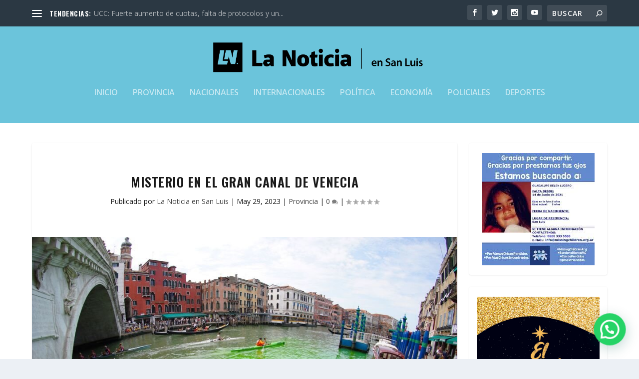

--- FILE ---
content_type: text/html; charset=UTF-8
request_url: https://lanoticiasl.com/misterio-en-el-gran-canal-de-venecia/
body_size: 39121
content:
<!DOCTYPE html>
<!--[if IE 6]>
<html id="ie6" dir="ltr" lang="es" prefix="og: https://ogp.me/ns#">
<![endif]-->
<!--[if IE 7]>
<html id="ie7" dir="ltr" lang="es" prefix="og: https://ogp.me/ns#">
<![endif]-->
<!--[if IE 8]>
<html id="ie8" dir="ltr" lang="es" prefix="og: https://ogp.me/ns#">
<![endif]-->
<!--[if !(IE 6) | !(IE 7) | !(IE 8)  ]><!-->
<html dir="ltr" lang="es" prefix="og: https://ogp.me/ns#">
<!--<![endif]-->
<head>
	<meta charset="UTF-8" />
			
	<meta http-equiv="X-UA-Compatible" content="IE=edge">
	<link rel="pingback" href="https://lanoticiasl.com/xmlrpc.php" />

		<!--[if lt IE 9]>
	<script src="https://lanoticiasl.com/wp-content/themes/Extra/scripts/ext/html5.js" type="text/javascript"></script>
	<![endif]-->

	<script type="text/javascript">
		document.documentElement.className = 'js';
	</script>

	<script>var et_site_url='https://lanoticiasl.com';var et_post_id='27113';function et_core_page_resource_fallback(a,b){"undefined"===typeof b&&(b=a.sheet.cssRules&&0===a.sheet.cssRules.length);b&&(a.onerror=null,a.onload=null,a.href?a.href=et_site_url+"/?et_core_page_resource="+a.id+et_post_id:a.src&&(a.src=et_site_url+"/?et_core_page_resource="+a.id+et_post_id))}
</script><title>Misterio en el Gran Canal de Venecia | La Noticia en San Luis</title>
	<style>img:is([sizes="auto" i], [sizes^="auto," i]) { contain-intrinsic-size: 3000px 1500px }</style>
	
		<!-- All in One SEO 4.9.3 - aioseo.com -->
	<meta name="description" content="El agua del Gran Canal de Venecia, cerca del Puente de Rialto, apareció este domingo teñida de verde fluorescente. Las autoridades locales convocaron a una reunión de urgencia para investigar lo ocurrido. La mancha color verde brillante apareció en el canal que conecta Campo San Luca con el Gran Canal y poco a poco se fue" />
	<meta name="robots" content="max-image-preview:large" />
	<meta name="author" content="La Noticia en San Luis"/>
	<meta name="google-site-verification" content="6eDB77OQRskDPF7kfThpk60ZKazG3ptpneJQD-vG5Rg" />
	<link rel="canonical" href="https://lanoticiasl.com/misterio-en-el-gran-canal-de-venecia/" />
	<meta name="generator" content="All in One SEO (AIOSEO) 4.9.3" />
		<meta property="og:locale" content="es_ES" />
		<meta property="og:site_name" content="La Noticia en San Luis" />
		<meta property="og:type" content="article" />
		<meta property="og:title" content="Misterio en el Gran Canal de Venecia | La Noticia en San Luis" />
		<meta property="og:description" content="El agua del Gran Canal de Venecia, cerca del Puente de Rialto, apareció este domingo teñida de verde fluorescente. Las autoridades locales convocaron a una reunión de urgencia para investigar lo ocurrido. La mancha color verde brillante apareció en el canal que conecta Campo San Luca con el Gran Canal y poco a poco se fue" />
		<meta property="og:url" content="https://lanoticiasl.com/misterio-en-el-gran-canal-de-venecia/" />
		<meta property="fb:app_id" content="235079527764457" />
		<meta property="fb:admins" content="1612897425605874" />
		<meta property="og:image" content="https://lanoticiasl.com/wp-content/uploads/venecia.jpg" />
		<meta property="og:image:secure_url" content="https://lanoticiasl.com/wp-content/uploads/venecia.jpg" />
		<meta property="og:image:width" content="960" />
		<meta property="og:image:height" content="640" />
		<meta property="article:tag" content="provincia" />
		<meta property="article:published_time" content="2023-05-29T03:00:00+00:00" />
		<meta property="article:modified_time" content="2023-05-29T00:06:18+00:00" />
		<meta property="article:publisher" content="https://www.facebook.com/lanoticiasl/" />
		<meta property="article:author" content="http://facebook.com/lanoticiasl" />
		<meta name="twitter:card" content="summary_large_image" />
		<meta name="twitter:site" content="@lanoticiasl" />
		<meta name="twitter:title" content="Misterio en el Gran Canal de Venecia | La Noticia en San Luis" />
		<meta name="twitter:description" content="El agua del Gran Canal de Venecia, cerca del Puente de Rialto, apareció este domingo teñida de verde fluorescente. Las autoridades locales convocaron a una reunión de urgencia para investigar lo ocurrido. La mancha color verde brillante apareció en el canal que conecta Campo San Luca con el Gran Canal y poco a poco se fue" />
		<meta name="twitter:creator" content="@lanoticiasl" />
		<meta name="twitter:image" content="https://lanoticiasl.com/wp-content/uploads/venecia.jpg" />
		<script type="application/ld+json" class="aioseo-schema">
			{"@context":"https:\/\/schema.org","@graph":[{"@type":"Article","@id":"https:\/\/lanoticiasl.com\/misterio-en-el-gran-canal-de-venecia\/#article","name":"Misterio en el Gran Canal de Venecia | La Noticia en San Luis","headline":"Misterio en el Gran Canal de Venecia","author":{"@id":"https:\/\/lanoticiasl.com\/author\/lanoticiasl\/#author"},"publisher":{"@id":"https:\/\/lanoticiasl.com\/#organization"},"image":{"@type":"ImageObject","url":"https:\/\/lanoticiasl.com\/wp-content\/uploads\/venecia.jpg","width":960,"height":640},"datePublished":"2023-05-29T00:00:00-03:00","dateModified":"2023-05-28T21:06:18-03:00","inLanguage":"es-ES","mainEntityOfPage":{"@id":"https:\/\/lanoticiasl.com\/misterio-en-el-gran-canal-de-venecia\/#webpage"},"isPartOf":{"@id":"https:\/\/lanoticiasl.com\/misterio-en-el-gran-canal-de-venecia\/#webpage"},"articleSection":"Provincia"},{"@type":"BreadcrumbList","@id":"https:\/\/lanoticiasl.com\/misterio-en-el-gran-canal-de-venecia\/#breadcrumblist","itemListElement":[{"@type":"ListItem","@id":"https:\/\/lanoticiasl.com#listItem","position":1,"name":"Home","item":"https:\/\/lanoticiasl.com","nextItem":{"@type":"ListItem","@id":"https:\/\/lanoticiasl.com\/category\/provincia\/#listItem","name":"Provincia"}},{"@type":"ListItem","@id":"https:\/\/lanoticiasl.com\/category\/provincia\/#listItem","position":2,"name":"Provincia","item":"https:\/\/lanoticiasl.com\/category\/provincia\/","nextItem":{"@type":"ListItem","@id":"https:\/\/lanoticiasl.com\/misterio-en-el-gran-canal-de-venecia\/#listItem","name":"Misterio en el Gran Canal de Venecia"},"previousItem":{"@type":"ListItem","@id":"https:\/\/lanoticiasl.com#listItem","name":"Home"}},{"@type":"ListItem","@id":"https:\/\/lanoticiasl.com\/misterio-en-el-gran-canal-de-venecia\/#listItem","position":3,"name":"Misterio en el Gran Canal de Venecia","previousItem":{"@type":"ListItem","@id":"https:\/\/lanoticiasl.com\/category\/provincia\/#listItem","name":"Provincia"}}]},{"@type":"Organization","@id":"https:\/\/lanoticiasl.com\/#organization","name":"La Noticia en San Luis","description":"Informaci\u00f3n confiable","url":"https:\/\/lanoticiasl.com\/","telephone":"+5492664504268","logo":{"@type":"ImageObject","url":"https:\/\/lanoticiasl.com\/wp-content\/uploads\/LN_Logo-23.jpg","@id":"https:\/\/lanoticiasl.com\/misterio-en-el-gran-canal-de-venecia\/#organizationLogo","width":1093,"height":1093,"caption":"LN_Logo"},"image":{"@id":"https:\/\/lanoticiasl.com\/misterio-en-el-gran-canal-de-venecia\/#organizationLogo"},"sameAs":["https:\/\/www.facebook.com\/lanoticiasl\/","https:\/\/www.twitter.com\/lanoticiasl\/","https:\/\/www.instagram.com\/lanoticiasl\/"]},{"@type":"Person","@id":"https:\/\/lanoticiasl.com\/author\/lanoticiasl\/#author","url":"https:\/\/lanoticiasl.com\/author\/lanoticiasl\/","name":"La Noticia en San Luis","image":{"@type":"ImageObject","@id":"https:\/\/lanoticiasl.com\/misterio-en-el-gran-canal-de-venecia\/#authorImage","url":"https:\/\/lanoticiasl.com\/wp-content\/uploads\/LN_Logo-03-150x150.png","width":96,"height":96,"caption":"La Noticia en San Luis"},"sameAs":["http:\/\/facebook.com\/lanoticiasl","http:\/\/twitter.com\/lanoticiasl"]},{"@type":"WebPage","@id":"https:\/\/lanoticiasl.com\/misterio-en-el-gran-canal-de-venecia\/#webpage","url":"https:\/\/lanoticiasl.com\/misterio-en-el-gran-canal-de-venecia\/","name":"Misterio en el Gran Canal de Venecia | La Noticia en San Luis","description":"El agua del Gran Canal de Venecia, cerca del Puente de Rialto, apareci\u00f3 este domingo te\u00f1ida de verde fluorescente. Las autoridades locales convocaron a una reuni\u00f3n de urgencia para investigar lo ocurrido. La mancha color verde brillante apareci\u00f3 en el canal que conecta Campo San Luca con el Gran Canal y poco a poco se fue","inLanguage":"es-ES","isPartOf":{"@id":"https:\/\/lanoticiasl.com\/#website"},"breadcrumb":{"@id":"https:\/\/lanoticiasl.com\/misterio-en-el-gran-canal-de-venecia\/#breadcrumblist"},"author":{"@id":"https:\/\/lanoticiasl.com\/author\/lanoticiasl\/#author"},"creator":{"@id":"https:\/\/lanoticiasl.com\/author\/lanoticiasl\/#author"},"image":{"@type":"ImageObject","url":"https:\/\/lanoticiasl.com\/wp-content\/uploads\/venecia.jpg","@id":"https:\/\/lanoticiasl.com\/misterio-en-el-gran-canal-de-venecia\/#mainImage","width":960,"height":640},"primaryImageOfPage":{"@id":"https:\/\/lanoticiasl.com\/misterio-en-el-gran-canal-de-venecia\/#mainImage"},"datePublished":"2023-05-29T00:00:00-03:00","dateModified":"2023-05-28T21:06:18-03:00"},{"@type":"WebSite","@id":"https:\/\/lanoticiasl.com\/#website","url":"https:\/\/lanoticiasl.com\/","name":"La Noticia en San Luis","description":"Informaci\u00f3n confiable","inLanguage":"es-ES","publisher":{"@id":"https:\/\/lanoticiasl.com\/#organization"}}]}
		</script>
		<!-- All in One SEO -->

<link rel='dns-prefetch' href='//static.addtoany.com' />
<link rel='dns-prefetch' href='//www.googletagmanager.com' />
<link rel='dns-prefetch' href='//fonts.googleapis.com' />
<link rel="alternate" type="application/rss+xml" title="La Noticia en San Luis &raquo; Feed" href="https://lanoticiasl.com/feed/" />
<link rel="alternate" type="application/rss+xml" title="La Noticia en San Luis &raquo; Feed de los comentarios" href="https://lanoticiasl.com/comments/feed/" />
		<!-- This site uses the Google Analytics by MonsterInsights plugin v9.6.1 - Using Analytics tracking - https://www.monsterinsights.com/ -->
		<!-- Nota: MonsterInsights no está actualmente configurado en este sitio. El dueño del sitio necesita identificarse usando su cuenta de Google Analytics en el panel de ajustes de MonsterInsights. -->
					<!-- No tracking code set -->
				<!-- / Google Analytics by MonsterInsights -->
		<script type="text/javascript">
/* <![CDATA[ */
window._wpemojiSettings = {"baseUrl":"https:\/\/s.w.org\/images\/core\/emoji\/16.0.1\/72x72\/","ext":".png","svgUrl":"https:\/\/s.w.org\/images\/core\/emoji\/16.0.1\/svg\/","svgExt":".svg","source":{"concatemoji":"https:\/\/lanoticiasl.com\/wp-includes\/js\/wp-emoji-release.min.js?ver=6.8.3"}};
/*! This file is auto-generated */
!function(s,n){var o,i,e;function c(e){try{var t={supportTests:e,timestamp:(new Date).valueOf()};sessionStorage.setItem(o,JSON.stringify(t))}catch(e){}}function p(e,t,n){e.clearRect(0,0,e.canvas.width,e.canvas.height),e.fillText(t,0,0);var t=new Uint32Array(e.getImageData(0,0,e.canvas.width,e.canvas.height).data),a=(e.clearRect(0,0,e.canvas.width,e.canvas.height),e.fillText(n,0,0),new Uint32Array(e.getImageData(0,0,e.canvas.width,e.canvas.height).data));return t.every(function(e,t){return e===a[t]})}function u(e,t){e.clearRect(0,0,e.canvas.width,e.canvas.height),e.fillText(t,0,0);for(var n=e.getImageData(16,16,1,1),a=0;a<n.data.length;a++)if(0!==n.data[a])return!1;return!0}function f(e,t,n,a){switch(t){case"flag":return n(e,"\ud83c\udff3\ufe0f\u200d\u26a7\ufe0f","\ud83c\udff3\ufe0f\u200b\u26a7\ufe0f")?!1:!n(e,"\ud83c\udde8\ud83c\uddf6","\ud83c\udde8\u200b\ud83c\uddf6")&&!n(e,"\ud83c\udff4\udb40\udc67\udb40\udc62\udb40\udc65\udb40\udc6e\udb40\udc67\udb40\udc7f","\ud83c\udff4\u200b\udb40\udc67\u200b\udb40\udc62\u200b\udb40\udc65\u200b\udb40\udc6e\u200b\udb40\udc67\u200b\udb40\udc7f");case"emoji":return!a(e,"\ud83e\udedf")}return!1}function g(e,t,n,a){var r="undefined"!=typeof WorkerGlobalScope&&self instanceof WorkerGlobalScope?new OffscreenCanvas(300,150):s.createElement("canvas"),o=r.getContext("2d",{willReadFrequently:!0}),i=(o.textBaseline="top",o.font="600 32px Arial",{});return e.forEach(function(e){i[e]=t(o,e,n,a)}),i}function t(e){var t=s.createElement("script");t.src=e,t.defer=!0,s.head.appendChild(t)}"undefined"!=typeof Promise&&(o="wpEmojiSettingsSupports",i=["flag","emoji"],n.supports={everything:!0,everythingExceptFlag:!0},e=new Promise(function(e){s.addEventListener("DOMContentLoaded",e,{once:!0})}),new Promise(function(t){var n=function(){try{var e=JSON.parse(sessionStorage.getItem(o));if("object"==typeof e&&"number"==typeof e.timestamp&&(new Date).valueOf()<e.timestamp+604800&&"object"==typeof e.supportTests)return e.supportTests}catch(e){}return null}();if(!n){if("undefined"!=typeof Worker&&"undefined"!=typeof OffscreenCanvas&&"undefined"!=typeof URL&&URL.createObjectURL&&"undefined"!=typeof Blob)try{var e="postMessage("+g.toString()+"("+[JSON.stringify(i),f.toString(),p.toString(),u.toString()].join(",")+"));",a=new Blob([e],{type:"text/javascript"}),r=new Worker(URL.createObjectURL(a),{name:"wpTestEmojiSupports"});return void(r.onmessage=function(e){c(n=e.data),r.terminate(),t(n)})}catch(e){}c(n=g(i,f,p,u))}t(n)}).then(function(e){for(var t in e)n.supports[t]=e[t],n.supports.everything=n.supports.everything&&n.supports[t],"flag"!==t&&(n.supports.everythingExceptFlag=n.supports.everythingExceptFlag&&n.supports[t]);n.supports.everythingExceptFlag=n.supports.everythingExceptFlag&&!n.supports.flag,n.DOMReady=!1,n.readyCallback=function(){n.DOMReady=!0}}).then(function(){return e}).then(function(){var e;n.supports.everything||(n.readyCallback(),(e=n.source||{}).concatemoji?t(e.concatemoji):e.wpemoji&&e.twemoji&&(t(e.twemoji),t(e.wpemoji)))}))}((window,document),window._wpemojiSettings);
/* ]]> */
</script>
<meta content="Extra v.4.9.2" name="generator"/>
<style id='wp-emoji-styles-inline-css' type='text/css'>

	img.wp-smiley, img.emoji {
		display: inline !important;
		border: none !important;
		box-shadow: none !important;
		height: 1em !important;
		width: 1em !important;
		margin: 0 0.07em !important;
		vertical-align: -0.1em !important;
		background: none !important;
		padding: 0 !important;
	}
</style>
<link rel='stylesheet' id='wp-block-library-css' href='https://lanoticiasl.com/wp-includes/css/dist/block-library/style.min.css?ver=6.8.3' type='text/css' media='all' />
<style id='classic-theme-styles-inline-css' type='text/css'>
/*! This file is auto-generated */
.wp-block-button__link{color:#fff;background-color:#32373c;border-radius:9999px;box-shadow:none;text-decoration:none;padding:calc(.667em + 2px) calc(1.333em + 2px);font-size:1.125em}.wp-block-file__button{background:#32373c;color:#fff;text-decoration:none}
</style>
<link rel='stylesheet' id='aioseo/css/src/vue/standalone/blocks/table-of-contents/global.scss-css' href='https://lanoticiasl.com/wp-content/plugins/all-in-one-seo-pack/dist/Lite/assets/css/table-of-contents/global.e90f6d47.css?ver=4.9.3' type='text/css' media='all' />
<style id='joinchat-button-style-inline-css' type='text/css'>
.wp-block-joinchat-button{border:none!important;text-align:center}.wp-block-joinchat-button figure{display:table;margin:0 auto;padding:0}.wp-block-joinchat-button figcaption{font:normal normal 400 .6em/2em var(--wp--preset--font-family--system-font,sans-serif);margin:0;padding:0}.wp-block-joinchat-button .joinchat-button__qr{background-color:#fff;border:6px solid #25d366;border-radius:30px;box-sizing:content-box;display:block;height:200px;margin:auto;overflow:hidden;padding:10px;width:200px}.wp-block-joinchat-button .joinchat-button__qr canvas,.wp-block-joinchat-button .joinchat-button__qr img{display:block;margin:auto}.wp-block-joinchat-button .joinchat-button__link{align-items:center;background-color:#25d366;border:6px solid #25d366;border-radius:30px;display:inline-flex;flex-flow:row nowrap;justify-content:center;line-height:1.25em;margin:0 auto;text-decoration:none}.wp-block-joinchat-button .joinchat-button__link:before{background:transparent var(--joinchat-ico) no-repeat center;background-size:100%;content:"";display:block;height:1.5em;margin:-.75em .75em -.75em 0;width:1.5em}.wp-block-joinchat-button figure+.joinchat-button__link{margin-top:10px}@media (orientation:landscape)and (min-height:481px),(orientation:portrait)and (min-width:481px){.wp-block-joinchat-button.joinchat-button--qr-only figure+.joinchat-button__link{display:none}}@media (max-width:480px),(orientation:landscape)and (max-height:480px){.wp-block-joinchat-button figure{display:none}}

</style>
<style id='global-styles-inline-css' type='text/css'>
:root{--wp--preset--aspect-ratio--square: 1;--wp--preset--aspect-ratio--4-3: 4/3;--wp--preset--aspect-ratio--3-4: 3/4;--wp--preset--aspect-ratio--3-2: 3/2;--wp--preset--aspect-ratio--2-3: 2/3;--wp--preset--aspect-ratio--16-9: 16/9;--wp--preset--aspect-ratio--9-16: 9/16;--wp--preset--color--black: #000000;--wp--preset--color--cyan-bluish-gray: #abb8c3;--wp--preset--color--white: #ffffff;--wp--preset--color--pale-pink: #f78da7;--wp--preset--color--vivid-red: #cf2e2e;--wp--preset--color--luminous-vivid-orange: #ff6900;--wp--preset--color--luminous-vivid-amber: #fcb900;--wp--preset--color--light-green-cyan: #7bdcb5;--wp--preset--color--vivid-green-cyan: #00d084;--wp--preset--color--pale-cyan-blue: #8ed1fc;--wp--preset--color--vivid-cyan-blue: #0693e3;--wp--preset--color--vivid-purple: #9b51e0;--wp--preset--gradient--vivid-cyan-blue-to-vivid-purple: linear-gradient(135deg,rgba(6,147,227,1) 0%,rgb(155,81,224) 100%);--wp--preset--gradient--light-green-cyan-to-vivid-green-cyan: linear-gradient(135deg,rgb(122,220,180) 0%,rgb(0,208,130) 100%);--wp--preset--gradient--luminous-vivid-amber-to-luminous-vivid-orange: linear-gradient(135deg,rgba(252,185,0,1) 0%,rgba(255,105,0,1) 100%);--wp--preset--gradient--luminous-vivid-orange-to-vivid-red: linear-gradient(135deg,rgba(255,105,0,1) 0%,rgb(207,46,46) 100%);--wp--preset--gradient--very-light-gray-to-cyan-bluish-gray: linear-gradient(135deg,rgb(238,238,238) 0%,rgb(169,184,195) 100%);--wp--preset--gradient--cool-to-warm-spectrum: linear-gradient(135deg,rgb(74,234,220) 0%,rgb(151,120,209) 20%,rgb(207,42,186) 40%,rgb(238,44,130) 60%,rgb(251,105,98) 80%,rgb(254,248,76) 100%);--wp--preset--gradient--blush-light-purple: linear-gradient(135deg,rgb(255,206,236) 0%,rgb(152,150,240) 100%);--wp--preset--gradient--blush-bordeaux: linear-gradient(135deg,rgb(254,205,165) 0%,rgb(254,45,45) 50%,rgb(107,0,62) 100%);--wp--preset--gradient--luminous-dusk: linear-gradient(135deg,rgb(255,203,112) 0%,rgb(199,81,192) 50%,rgb(65,88,208) 100%);--wp--preset--gradient--pale-ocean: linear-gradient(135deg,rgb(255,245,203) 0%,rgb(182,227,212) 50%,rgb(51,167,181) 100%);--wp--preset--gradient--electric-grass: linear-gradient(135deg,rgb(202,248,128) 0%,rgb(113,206,126) 100%);--wp--preset--gradient--midnight: linear-gradient(135deg,rgb(2,3,129) 0%,rgb(40,116,252) 100%);--wp--preset--font-size--small: 13px;--wp--preset--font-size--medium: 20px;--wp--preset--font-size--large: 36px;--wp--preset--font-size--x-large: 42px;--wp--preset--spacing--20: 0.44rem;--wp--preset--spacing--30: 0.67rem;--wp--preset--spacing--40: 1rem;--wp--preset--spacing--50: 1.5rem;--wp--preset--spacing--60: 2.25rem;--wp--preset--spacing--70: 3.38rem;--wp--preset--spacing--80: 5.06rem;--wp--preset--shadow--natural: 6px 6px 9px rgba(0, 0, 0, 0.2);--wp--preset--shadow--deep: 12px 12px 50px rgba(0, 0, 0, 0.4);--wp--preset--shadow--sharp: 6px 6px 0px rgba(0, 0, 0, 0.2);--wp--preset--shadow--outlined: 6px 6px 0px -3px rgba(255, 255, 255, 1), 6px 6px rgba(0, 0, 0, 1);--wp--preset--shadow--crisp: 6px 6px 0px rgba(0, 0, 0, 1);}:where(.is-layout-flex){gap: 0.5em;}:where(.is-layout-grid){gap: 0.5em;}body .is-layout-flex{display: flex;}.is-layout-flex{flex-wrap: wrap;align-items: center;}.is-layout-flex > :is(*, div){margin: 0;}body .is-layout-grid{display: grid;}.is-layout-grid > :is(*, div){margin: 0;}:where(.wp-block-columns.is-layout-flex){gap: 2em;}:where(.wp-block-columns.is-layout-grid){gap: 2em;}:where(.wp-block-post-template.is-layout-flex){gap: 1.25em;}:where(.wp-block-post-template.is-layout-grid){gap: 1.25em;}.has-black-color{color: var(--wp--preset--color--black) !important;}.has-cyan-bluish-gray-color{color: var(--wp--preset--color--cyan-bluish-gray) !important;}.has-white-color{color: var(--wp--preset--color--white) !important;}.has-pale-pink-color{color: var(--wp--preset--color--pale-pink) !important;}.has-vivid-red-color{color: var(--wp--preset--color--vivid-red) !important;}.has-luminous-vivid-orange-color{color: var(--wp--preset--color--luminous-vivid-orange) !important;}.has-luminous-vivid-amber-color{color: var(--wp--preset--color--luminous-vivid-amber) !important;}.has-light-green-cyan-color{color: var(--wp--preset--color--light-green-cyan) !important;}.has-vivid-green-cyan-color{color: var(--wp--preset--color--vivid-green-cyan) !important;}.has-pale-cyan-blue-color{color: var(--wp--preset--color--pale-cyan-blue) !important;}.has-vivid-cyan-blue-color{color: var(--wp--preset--color--vivid-cyan-blue) !important;}.has-vivid-purple-color{color: var(--wp--preset--color--vivid-purple) !important;}.has-black-background-color{background-color: var(--wp--preset--color--black) !important;}.has-cyan-bluish-gray-background-color{background-color: var(--wp--preset--color--cyan-bluish-gray) !important;}.has-white-background-color{background-color: var(--wp--preset--color--white) !important;}.has-pale-pink-background-color{background-color: var(--wp--preset--color--pale-pink) !important;}.has-vivid-red-background-color{background-color: var(--wp--preset--color--vivid-red) !important;}.has-luminous-vivid-orange-background-color{background-color: var(--wp--preset--color--luminous-vivid-orange) !important;}.has-luminous-vivid-amber-background-color{background-color: var(--wp--preset--color--luminous-vivid-amber) !important;}.has-light-green-cyan-background-color{background-color: var(--wp--preset--color--light-green-cyan) !important;}.has-vivid-green-cyan-background-color{background-color: var(--wp--preset--color--vivid-green-cyan) !important;}.has-pale-cyan-blue-background-color{background-color: var(--wp--preset--color--pale-cyan-blue) !important;}.has-vivid-cyan-blue-background-color{background-color: var(--wp--preset--color--vivid-cyan-blue) !important;}.has-vivid-purple-background-color{background-color: var(--wp--preset--color--vivid-purple) !important;}.has-black-border-color{border-color: var(--wp--preset--color--black) !important;}.has-cyan-bluish-gray-border-color{border-color: var(--wp--preset--color--cyan-bluish-gray) !important;}.has-white-border-color{border-color: var(--wp--preset--color--white) !important;}.has-pale-pink-border-color{border-color: var(--wp--preset--color--pale-pink) !important;}.has-vivid-red-border-color{border-color: var(--wp--preset--color--vivid-red) !important;}.has-luminous-vivid-orange-border-color{border-color: var(--wp--preset--color--luminous-vivid-orange) !important;}.has-luminous-vivid-amber-border-color{border-color: var(--wp--preset--color--luminous-vivid-amber) !important;}.has-light-green-cyan-border-color{border-color: var(--wp--preset--color--light-green-cyan) !important;}.has-vivid-green-cyan-border-color{border-color: var(--wp--preset--color--vivid-green-cyan) !important;}.has-pale-cyan-blue-border-color{border-color: var(--wp--preset--color--pale-cyan-blue) !important;}.has-vivid-cyan-blue-border-color{border-color: var(--wp--preset--color--vivid-cyan-blue) !important;}.has-vivid-purple-border-color{border-color: var(--wp--preset--color--vivid-purple) !important;}.has-vivid-cyan-blue-to-vivid-purple-gradient-background{background: var(--wp--preset--gradient--vivid-cyan-blue-to-vivid-purple) !important;}.has-light-green-cyan-to-vivid-green-cyan-gradient-background{background: var(--wp--preset--gradient--light-green-cyan-to-vivid-green-cyan) !important;}.has-luminous-vivid-amber-to-luminous-vivid-orange-gradient-background{background: var(--wp--preset--gradient--luminous-vivid-amber-to-luminous-vivid-orange) !important;}.has-luminous-vivid-orange-to-vivid-red-gradient-background{background: var(--wp--preset--gradient--luminous-vivid-orange-to-vivid-red) !important;}.has-very-light-gray-to-cyan-bluish-gray-gradient-background{background: var(--wp--preset--gradient--very-light-gray-to-cyan-bluish-gray) !important;}.has-cool-to-warm-spectrum-gradient-background{background: var(--wp--preset--gradient--cool-to-warm-spectrum) !important;}.has-blush-light-purple-gradient-background{background: var(--wp--preset--gradient--blush-light-purple) !important;}.has-blush-bordeaux-gradient-background{background: var(--wp--preset--gradient--blush-bordeaux) !important;}.has-luminous-dusk-gradient-background{background: var(--wp--preset--gradient--luminous-dusk) !important;}.has-pale-ocean-gradient-background{background: var(--wp--preset--gradient--pale-ocean) !important;}.has-electric-grass-gradient-background{background: var(--wp--preset--gradient--electric-grass) !important;}.has-midnight-gradient-background{background: var(--wp--preset--gradient--midnight) !important;}.has-small-font-size{font-size: var(--wp--preset--font-size--small) !important;}.has-medium-font-size{font-size: var(--wp--preset--font-size--medium) !important;}.has-large-font-size{font-size: var(--wp--preset--font-size--large) !important;}.has-x-large-font-size{font-size: var(--wp--preset--font-size--x-large) !important;}
:where(.wp-block-post-template.is-layout-flex){gap: 1.25em;}:where(.wp-block-post-template.is-layout-grid){gap: 1.25em;}
:where(.wp-block-columns.is-layout-flex){gap: 2em;}:where(.wp-block-columns.is-layout-grid){gap: 2em;}
:root :where(.wp-block-pullquote){font-size: 1.5em;line-height: 1.6;}
</style>
<link rel='stylesheet' id='wpfc-css' href='https://lanoticiasl.com/wp-content/plugins/gs-facebook-comments/public/css/wpfc-public.css?ver=1.7.5' type='text/css' media='all' />
<link rel='stylesheet' id='ppress-frontend-css' href='https://lanoticiasl.com/wp-content/plugins/wp-user-avatar/assets/css/frontend.min.css?ver=4.16.3' type='text/css' media='all' />
<link rel='stylesheet' id='ppress-flatpickr-css' href='https://lanoticiasl.com/wp-content/plugins/wp-user-avatar/assets/flatpickr/flatpickr.min.css?ver=4.16.3' type='text/css' media='all' />
<link rel='stylesheet' id='ppress-select2-css' href='https://lanoticiasl.com/wp-content/plugins/wp-user-avatar/assets/select2/select2.min.css?ver=6.8.3' type='text/css' media='all' />
<link rel='stylesheet' id='extra-style-css' href='https://lanoticiasl.com/wp-content/themes/Extra/style.css?ver=4.9.2' type='text/css' media='all' />
<link rel='stylesheet' id='et-builder-googlefonts-cached-css' href='https://fonts.googleapis.com/css?family=Oswald:200,300,regular,500,600,700|Open+Sans:300,regular,500,600,700,800,300italic,italic,500italic,600italic,700italic,800italic&#038;subset=latin,latin-ext&#038;display=swap' type='text/css' media='all' />
<link rel='stylesheet' id='dashicons-css' href='https://lanoticiasl.com/wp-includes/css/dashicons.min.css?ver=6.8.3' type='text/css' media='all' />
<link rel='stylesheet' id='addtoany-css' href='https://lanoticiasl.com/wp-content/plugins/add-to-any/addtoany.min.css?ver=1.16' type='text/css' media='all' />
<script type="text/javascript" id="addtoany-core-js-before">
/* <![CDATA[ */
window.a2a_config=window.a2a_config||{};a2a_config.callbacks=[];a2a_config.overlays=[];a2a_config.templates={};a2a_localize = {
	Share: "Compartir",
	Save: "Guardar",
	Subscribe: "Suscribir",
	Email: "Correo electrónico",
	Bookmark: "Marcador",
	ShowAll: "Mostrar todo",
	ShowLess: "Mostrar menos",
	FindServices: "Encontrar servicio(s)",
	FindAnyServiceToAddTo: "Encuentra al instante cualquier servicio para añadir a",
	PoweredBy: "Funciona con",
	ShareViaEmail: "Compartir por correo electrónico",
	SubscribeViaEmail: "Suscribirse a través de correo electrónico",
	BookmarkInYourBrowser: "Añadir a marcadores de tu navegador",
	BookmarkInstructions: "Presiona «Ctrl+D» o «\u2318+D» para añadir esta página a marcadores",
	AddToYourFavorites: "Añadir a tus favoritos",
	SendFromWebOrProgram: "Enviar desde cualquier dirección o programa de correo electrónico ",
	EmailProgram: "Programa de correo electrónico",
	More: "Más&#8230;",
	ThanksForSharing: "¡Gracias por compartir!",
	ThanksForFollowing: "¡Gracias por seguirnos!"
};
/* ]]> */
</script>
<script type="text/javascript" defer src="https://static.addtoany.com/menu/page.js" id="addtoany-core-js"></script>
<script type="text/javascript" src="https://lanoticiasl.com/wp-includes/js/jquery/jquery.min.js?ver=3.7.1" id="jquery-core-js"></script>
<script type="text/javascript" src="https://lanoticiasl.com/wp-includes/js/jquery/jquery-migrate.min.js?ver=3.4.1" id="jquery-migrate-js"></script>
<script type="text/javascript" defer src="https://lanoticiasl.com/wp-content/plugins/add-to-any/addtoany.min.js?ver=1.1" id="addtoany-jquery-js"></script>
<script type="text/javascript" src="https://lanoticiasl.com/wp-content/plugins/gs-facebook-comments/public/js/wpfc-public.js?ver=1.7.5" id="wpfc-js"></script>
<script type="text/javascript" src="https://lanoticiasl.com/wp-content/plugins/wp-user-avatar/assets/flatpickr/flatpickr.min.js?ver=4.16.3" id="ppress-flatpickr-js"></script>
<script type="text/javascript" src="https://lanoticiasl.com/wp-content/plugins/wp-user-avatar/assets/select2/select2.min.js?ver=4.16.3" id="ppress-select2-js"></script>

<!-- Fragmento de código de la etiqueta de Google (gtag.js) añadida por Site Kit -->
<!-- Fragmento de código de Google Analytics añadido por Site Kit -->
<script type="text/javascript" src="https://www.googletagmanager.com/gtag/js?id=G-XM4NRVFV72" id="google_gtagjs-js" async></script>
<script type="text/javascript" id="google_gtagjs-js-after">
/* <![CDATA[ */
window.dataLayer = window.dataLayer || [];function gtag(){dataLayer.push(arguments);}
gtag("set","linker",{"domains":["lanoticiasl.com"]});
gtag("js", new Date());
gtag("set", "developer_id.dZTNiMT", true);
gtag("config", "G-XM4NRVFV72");
/* ]]> */
</script>
<link rel="https://api.w.org/" href="https://lanoticiasl.com/wp-json/" /><link rel="alternate" title="JSON" type="application/json" href="https://lanoticiasl.com/wp-json/wp/v2/posts/27113" /><link rel="EditURI" type="application/rsd+xml" title="RSD" href="https://lanoticiasl.com/xmlrpc.php?rsd" />
<meta name="generator" content="WordPress 6.8.3" />
<link rel='shortlink' href='https://lanoticiasl.com/?p=27113' />
<link rel="alternate" title="oEmbed (JSON)" type="application/json+oembed" href="https://lanoticiasl.com/wp-json/oembed/1.0/embed?url=https%3A%2F%2Flanoticiasl.com%2Fmisterio-en-el-gran-canal-de-venecia%2F" />
<link rel="alternate" title="oEmbed (XML)" type="text/xml+oembed" href="https://lanoticiasl.com/wp-json/oembed/1.0/embed?url=https%3A%2F%2Flanoticiasl.com%2Fmisterio-en-el-gran-canal-de-venecia%2F&#038;format=xml" />
<meta name="generator" content="Site Kit by Google 1.170.0" /><meta property="fb:app_id" content="235079527764457" /><meta name="viewport" content="width=device-width, initial-scale=1.0, maximum-scale=1.0, user-scalable=1" /><link rel="preload" href="https://lanoticiasl.com/wp-content/themes/Extra/core/admin/fonts/modules.ttf" as="font" crossorigin="anonymous"><meta name="google-site-verification" content="6eDB77OQRskDPF7kfThpk60ZKazG3ptpneJQD-vG5Rg"><link rel="icon" href="https://lanoticiasl.com/wp-content/uploads/cropped-LN_Logo-03-32x32.png" sizes="32x32" />
<link rel="icon" href="https://lanoticiasl.com/wp-content/uploads/cropped-LN_Logo-03-192x192.png" sizes="192x192" />
<link rel="apple-touch-icon" href="https://lanoticiasl.com/wp-content/uploads/cropped-LN_Logo-03-180x180.png" />
<meta name="msapplication-TileImage" content="https://lanoticiasl.com/wp-content/uploads/cropped-LN_Logo-03-270x270.png" />
<link rel="stylesheet" id="et-extra-customizer-global-cached-inline-styles" href="https://lanoticiasl.com/wp-content/et-cache/global/et-extra-customizer-global-17673039602192.min.css" onerror="et_core_page_resource_fallback(this, true)" onload="et_core_page_resource_fallback(this)" /></head>
<body class="wp-singular post-template-default single single-post postid-27113 single-format-standard wp-theme-Extra et_extra et_fullwidth_nav et_fixed_nav et_pb_gutters1 et_primary_nav_dropdown_animation_slideInY et_secondary_nav_dropdown_animation_Default with_sidebar with_sidebar_right et_includes_sidebar et-db et_minified_js et_minified_css">
	<div id="page-container" class="page-container">
				<!-- Header -->
		<header class="header centered">
						<!-- #top-header -->
			<div id="top-header" style="">
				<div class="container">

					<!-- Secondary Nav -->
											<div id="et-secondary-nav" class="et-trending">
						
							<!-- ET Trending -->
							<div id="et-trending">

								<!-- ET Trending Button -->
								<a id="et-trending-button" href="#" title="">
									<span></span>
									<span></span>
									<span></span>
								</a>

								<!-- ET Trending Label -->
								<h4 id="et-trending-label">
									TENDENCIAS:								</h4>

								<!-- ET Trending Post Loop -->
								<div id='et-trending-container'>
																											<div id="et-trending-post-22720" class="et-trending-post et-trending-latest">
											<a href="https://lanoticiasl.com/ucc-fuerte-aumento-de-cuotas-falta-de-protocolos-y-una-gestion-a-la-deriva/">UCC: Fuerte aumento de cuotas, falta de protocolos y un...</a>
										</div>
																			<div id="et-trending-post-27179" class="et-trending-post">
											<a href="https://lanoticiasl.com/el-padre-de-la-derrota-un-fin-de-ciclo-y-una-transicion-en-silencio/">El padre de la derrota, un fin de ciclo y una transició...</a>
										</div>
																			<div id="et-trending-post-24823" class="et-trending-post">
											<a href="https://lanoticiasl.com/6-meses-sin-guadalupe-telefe-y-un-duro-informe-contra-la-justicia-el-gobierno-y-la-policia-de-san-luis/">6 meses sin Guadalupe: TELEFE y un duro informe contra ...</a>
										</div>
																			<div id="et-trending-post-24652" class="et-trending-post">
											<a href="https://lanoticiasl.com/papelon-electoral-de-la-ucr-al-servicio-de-rodriguez-saa/">Papelón electoral de la UCR, al servicio de Rodríguez S...</a>
										</div>
																			<div id="et-trending-post-24375" class="et-trending-post">
											<a href="https://lanoticiasl.com/noquis-k-i-funcionarios-y-legisladores-cobrarian-doble-sueldo/">«Ñoquis K I»: Funcionarios y legisladores cobrarian dob...</a>
										</div>
																			<div id="et-trending-post-24347" class="et-trending-post">
											<a href="https://lanoticiasl.com/la-polarizacion-cada-vez-mas-asentada-en-san-luis-y-el-rol-unico-voto-util/">La polarización cada vez más asentada en San Luis y el ...</a>
										</div>
																			<div id="et-trending-post-23917" class="et-trending-post">
											<a href="https://lanoticiasl.com/alberto-rodriguez-saa-el-precarizador-del-sistema-de-salud/">Alberto Rodríguez Saá, el precarizador del Sistema de S...</a>
										</div>
																			<div id="et-trending-post-23760" class="et-trending-post">
											<a href="https://lanoticiasl.com/patricia-bullrich-le-brindo-el-apoyo-de-juntos-x-el-cambio-a-claudio-poggi/">Patricia Bullrich le brindó el apoyo de Juntos x el Cam...</a>
										</div>
																			<div id="et-trending-post-23654" class="et-trending-post">
											<a href="https://lanoticiasl.com/poggi-bachey-ordonez-la-formula-de-unidos-por-san-luis/">Poggi-Bachey-Ordoñez la fórmula de Unidos por San Luis...</a>
										</div>
																			<div id="et-trending-post-23632" class="et-trending-post">
											<a href="https://lanoticiasl.com/charly-pereira-le-pido-a-la-ucr-que-deje-de-utilizar-el-nombre-juntos-por-el-cambio/">Charly Pereira: “Le pido a la UCR que deje de utilizar ...</a>
										</div>
																			<div id="et-trending-post-23515" class="et-trending-post">
											<a href="https://lanoticiasl.com/poggi-bullrich-y-cornejo-acordaron-no-ir-a-pas-la-convencion-define-el-frente/">Poggi, Bullrich y Cornejo acordaron no ir a PAS, la Con...</a>
										</div>
																			<div id="et-trending-post-23384" class="et-trending-post">
											<a href="https://lanoticiasl.com/se-viene-alberto-rodriguez-saa-diputado-nacional-mones-ruiz-gobernador/">¿Se viene? Alberto Rodríguez Saá diputado nacional &#82...</a>
										</div>
																			<div id="et-trending-post-23365" class="et-trending-post">
											<a href="https://lanoticiasl.com/alerta-guadalupe-una-semana-sin-resultados/">Alerta Guadalupe: Una semana sin resultados</a>
										</div>
																			<div id="et-trending-post-23352" class="et-trending-post">
											<a href="https://lanoticiasl.com/busqueda-de-guadalupe-recompensa-de-2-millones-de-pesos-para-quien-brinde-datos/">Búsqueda de Guadalupe: recompensa de 2 millones de peso...</a>
										</div>
																			<div id="et-trending-post-23328" class="et-trending-post">
											<a href="https://lanoticiasl.com/se-activo-alertasofia-para-buscar-a-guadalupe-cualquier-informacion-llama-al-911/">Se activó #AlertaSofia para buscar a #Guadalupe, cualqu...</a>
										</div>
																			<div id="et-trending-post-23299" class="et-trending-post">
											<a href="https://lanoticiasl.com/el-kirchnerismo-puntano-llevaria-sora-araujo-y-piri-macagno-en-la-lista-nacional/">El Kirchnerismo puntano llevaría Sora Araujo y “Piri” M...</a>
										</div>
																			<div id="et-trending-post-23287" class="et-trending-post">
											<a href="https://lanoticiasl.com/un-policia-del-drim-que-ensucio-la-escena-del-crimen-es-quien-declaro-que-johana-era-violenta/">“Un policía del Drim que ensució la escena del crimen, ...</a>
										</div>
																			<div id="et-trending-post-23276" class="et-trending-post">
											<a href="https://lanoticiasl.com/diputados-albertistas-no-quieren-otorgar-beneficios-a-comerciantes/">Diputados albertistas no quieren otorgar beneficios a c...</a>
										</div>
																			<div id="et-trending-post-23240" class="et-trending-post">
											<a href="https://lanoticiasl.com/el-radicalismo-busca-dinamitar-la-oposicion-favoreciendo-a-terrazas/">El radicalismo busca dinamitar la oposición favoreciend...</a>
										</div>
																			<div id="et-trending-post-23223" class="et-trending-post">
											<a href="https://lanoticiasl.com/diputados-albertistas-a-favor-de-la-censura-y-bloqueo-de-informacion/">Diputados albertistas a favor de la censura y bloqueo d...</a>
										</div>
																			<div id="et-trending-post-23186" class="et-trending-post">
											<a href="https://lanoticiasl.com/otro-que-tamayo-alvarez-pinto-tambien-tala-arboles-autoctonos/">Otro que Tamayo: Álvarez Pinto también tala árboles aut...</a>
										</div>
																			<div id="et-trending-post-23174" class="et-trending-post">
											<a href="https://lanoticiasl.com/el-pro-tiene-la-voluntad-de-fortalecer-el-frente-opositor/">“El PRO tiene la voluntad de fortalecer el frente oposi...</a>
										</div>
																			<div id="et-trending-post-23133" class="et-trending-post">
											<a href="https://lanoticiasl.com/murio-por-covid-19-en-la-puerta-del-hospital-de-villa-mercedes/">Murió por COVID-19 en la puerta del Hospital de Villa M...</a>
										</div>
																			<div id="et-trending-post-23121" class="et-trending-post">
											<a href="https://lanoticiasl.com/denuncian-al-gobierno-de-san-luis-ante-la-comision-interamericana-de-derechos-humanos/">Denuncian al gobierno de San Luis ante la Comisión Inte...</a>
										</div>
																			<div id="et-trending-post-23092" class="et-trending-post">
											<a href="https://lanoticiasl.com/poggi-no-tenemos-la-culpa-no-es-verdad-lo-que-dice-el-gobernador/">Poggi: “No tenemos la culpa, no es verdad lo que dice e...</a>
										</div>
																			<div id="et-trending-post-23083" class="et-trending-post">
											<a href="https://lanoticiasl.com/el-gobierno-provincial-suspendio-las-clases-presenciales/">El Gobierno Provincial suspendió las clases presenciale...</a>
										</div>
																			<div id="et-trending-post-23079" class="et-trending-post">
											<a href="https://lanoticiasl.com/el-comite-de-crisis-oculta-informacion/">El Comité de Crisis ¿oculta información?</a>
										</div>
																			<div id="et-trending-post-23070" class="et-trending-post">
											<a href="https://lanoticiasl.com/segunda-ola-13-fallecidos-en-24-horas-otro-record/">Segunda Ola: 13 fallecidos en 24 horas, otro record</a>
										</div>
																			<div id="et-trending-post-23058" class="et-trending-post">
											<a href="https://lanoticiasl.com/el-gobierno-reconocio-que-el-sistema-de-salud-esta-colapsado/">El Gobierno reconoció que el sistema de salud esta cola...</a>
										</div>
																			<div id="et-trending-post-23048" class="et-trending-post">
											<a href="https://lanoticiasl.com/preparan-camas-en-el-carillo-por-la-saturacion-del-sistema-sanitario/">Preparan camas en el Carillo por la saturación del sist...</a>
										</div>
																			<div id="et-trending-post-23037" class="et-trending-post">
											<a href="https://lanoticiasl.com/segunda-ola-53-fallecidos-en-lo-que-va-de-mayo/">Segunda Ola: 53 fallecidos en lo que va de mayo</a>
										</div>
																			<div id="et-trending-post-23018" class="et-trending-post">
											<a href="https://lanoticiasl.com/los-casos-no-bajan-falta-el-oxigeno-y-san-luis-llega-al-colapso/">Los casos no bajan, falta el oxígeno y San Luis llega a...</a>
										</div>
																			<div id="et-trending-post-23006" class="et-trending-post">
											<a href="https://lanoticiasl.com/segunda-ola-el-sistema-esta-tensionando-y-ustedes-no-saben-cuanto/">Segunda Ola: “El sistema está tensionando y ustedes no ...</a>
										</div>
																			<div id="et-trending-post-22986" class="et-trending-post">
											<a href="https://lanoticiasl.com/diputados-oficialistas-rechazaron-una-compensacion-para-docentes/">Diputados oficialistas rechazaron una compensación para...</a>
										</div>
																			<div id="et-trending-post-22979" class="et-trending-post">
											<a href="https://lanoticiasl.com/segunda-ola-los-comercios-y-gastronomicos-no-fueron-el-foco/">Segunda Ola: Los comercios y gastronómicos no fueron el...</a>
										</div>
																			<div id="et-trending-post-22966" class="et-trending-post">
											<a href="https://lanoticiasl.com/segunda-ola-las-restricciones-del-gobierno-no-bajaron-los-casos-en-san-luis/">Segunda Ola: Las restricciones del Gobierno no bajaron ...</a>
										</div>
																			<div id="et-trending-post-22957" class="et-trending-post">
											<a href="https://lanoticiasl.com/segunda-ola-alberto-rodriguez-saa-no-escucho-al-comite-de-crisis/">Segunda Ola: Alberto Rodriguez Saá no escuchó al Comitê...</a>
										</div>
																			<div id="et-trending-post-22946" class="et-trending-post">
											<a href="https://lanoticiasl.com/segunda-ola-38-muertos-en-abril-y-mas-de-600-casos-por-dia/">Segunda Ola: 38 muertos en abril y más de 600 casos por...</a>
										</div>
																			<div id="et-trending-post-22930" class="et-trending-post">
											<a href="https://lanoticiasl.com/sosa-araujo-no-podemos-controlar-si-mienten-y-la-h-clinica-digital/">Sosa Araujo: «no podemos controlar si mienten» y ¿la H ...</a>
										</div>
																			<div id="et-trending-post-22917" class="et-trending-post">
											<a href="https://lanoticiasl.com/confirmaron-circulacion-de-la-cepa-manaos-pero-no-habra-nuevas-medidas/">Confirmaron circulación de la cepa “Manaos” pero no hab...</a>
										</div>
																			<div id="et-trending-post-22902" class="et-trending-post">
											<a href="https://lanoticiasl.com/segunda-ola-terapias-al-borde-y-el-gobernador-lanza-yo-menstruo/">Segunda Ola: Terapias al borde y el gobernador lanza “y...</a>
										</div>
																			<div id="et-trending-post-22881" class="et-trending-post">
											<a href="https://lanoticiasl.com/charly-pereira-el-modelo-del-gobierno-provincial-esta-agotado/">Charly Pereira: “El modelo del Gobierno Provincial está...</a>
										</div>
																			<div id="et-trending-post-22876" class="et-trending-post">
											<a href="https://lanoticiasl.com/ricardo-bazla-frontera-quiere-ser-alberto-y-no-se-lo-vamos-a-permitir/">Ricardo Bazla: «Frontera quiere ser Alberto y no se lo ...</a>
										</div>
																			<div id="et-trending-post-22836" class="et-trending-post">
											<a href="https://lanoticiasl.com/segunda-ola-los-positivos-no-ceden-y-las-terapias-estan-casi-al-limite/">Segunda Ola: Los positivos no ceden y las terapias está...</a>
										</div>
																			<div id="et-trending-post-22813" class="et-trending-post">
											<a href="https://lanoticiasl.com/ayer-se-dio-el-segundo-pico-mas-alto-de-casos-durante-la-pandemia-470/">Ayer se dio el segundo pico más alto de casos durante l...</a>
										</div>
																			<div id="et-trending-post-22797" class="et-trending-post">
											<a href="https://lanoticiasl.com/buscan-que-la-coparticipacion-municipal-sea-por-padron-y-no-por-indec/">Buscan que la coparticipación municipal sea por padrón ...</a>
										</div>
																			<div id="et-trending-post-22780" class="et-trending-post">
											<a href="https://lanoticiasl.com/san-luis-tierra-de-nadie/">San Luis, Tierra de nadie</a>
										</div>
																			<div id="et-trending-post-22776" class="et-trending-post">
											<a href="https://lanoticiasl.com/luciano-ayala-los-habitantes-de-la-punta-no-merecemos-este-maltrato/">Luciano Ayala: “Los habitantes de La Punta no merecemos...</a>
										</div>
																			<div id="et-trending-post-22756" class="et-trending-post">
											<a href="https://lanoticiasl.com/exigen-al-gobierno-que-respete-el-trabajo-de-la-prensa/">Exigen al Gobierno que respete el trabajo de la Prensa</a>
										</div>
																			<div id="et-trending-post-22740" class="et-trending-post">
											<a href="https://lanoticiasl.com/el-gobierno-que-desprecia-el-trabajo-de-la-prensa/">El gobierno que desprecia el trabajo de la prensa</a>
										</div>
																			<div id="et-trending-post-22713" class="et-trending-post">
											<a href="https://lanoticiasl.com/juana-koslay-faltazo-oficialista-a-la-primera-sesion-de-ano/">Juana Koslay: Faltazo oficialista a la primera sesión d...</a>
										</div>
																			<div id="et-trending-post-22696" class="et-trending-post">
											<a href="https://lanoticiasl.com/martin-olivero-no-tienen-la-menor-idea-de-lo-que-dicen-subestiman-a-los-puntanos/">Martin Olivero: “No tienen la menor idea de lo que dice...</a>
										</div>
																			<div id="et-trending-post-22650" class="et-trending-post">
											<a href="https://lanoticiasl.com/otra-vez-la-mordaza-a-la-prensa-desde-terrazas-del-portezuelo/">Otra vez la mordaza a la prensa desde Terrazas del Port...</a>
										</div>
																			<div id="et-trending-post-22643" class="et-trending-post">
											<a href="https://lanoticiasl.com/vacunas-vip-funcionarios-protegidos-por-la-ley-para-el-vecino-el-escrache/">Vacunas VIP: Funcionarios protegidos por la ley, para e...</a>
										</div>
																			<div id="et-trending-post-22636" class="et-trending-post">
											<a href="https://lanoticiasl.com/apenas-el-8-del-total-de-la-deuda-se-repartira-entre-todos-los-municipios/">Apenas el 8% del total de la deuda se repartirá entre t...</a>
										</div>
																			<div id="et-trending-post-22603" class="et-trending-post">
											<a href="https://lanoticiasl.com/sin-pas-y-desdobladas-las-elecciones-provinciales-serian-en-julio/">Sin PAS y desdobladas: Las elecciones provinciales seri...</a>
										</div>
																			<div id="et-trending-post-22599" class="et-trending-post">
											<a href="https://lanoticiasl.com/san-luis-asumio-la-presidencia-del-ente-cuyo-en-el-consejo-federal-de-turismo/">San Luis asumió la presidencia del Ente Cuyo en el Cons...</a>
										</div>
																			<div id="et-trending-post-22577" class="et-trending-post">
											<a href="https://lanoticiasl.com/adolfo-y-maradona-el-reflejo-de-una-historia-con-un-mismo-final/">Adolfo y Maradona: El reflejo de una historia ¿con un m...</a>
										</div>
																			<div id="et-trending-post-22569" class="et-trending-post">
											<a href="https://lanoticiasl.com/charly-pereira-la-provincia-es-un-estado-amateur-en-transparencia/">«Charly» Pereira: “La Provincia es un Estado amateur en...</a>
										</div>
																			<div id="et-trending-post-22554" class="et-trending-post">
											<a href="https://lanoticiasl.com/presentan-una-nueva-linea-para-denunciar-discriminacion/">Presentan una nueva línea para denunciar discriminación...</a>
										</div>
																			<div id="et-trending-post-22541" class="et-trending-post">
											<a href="https://lanoticiasl.com/gaston-hissa-tamayo-esta-en-contexto-con-otra-realidad-en-la-ciudad/">Gastón Hissa: “Tamayo esta en contexto con otra realida...</a>
										</div>
																			<div id="et-trending-post-22526" class="et-trending-post">
											<a href="https://lanoticiasl.com/en-la-fibra-el-aumento-lo-decido-yo-cuando-lo-tenga-decidido-lo-voy-a-anunciar/">En la fibra: “El aumento lo decido yo, cuando lo tenga ...</a>
										</div>
																			<div id="et-trending-post-22514" class="et-trending-post">
											<a href="https://lanoticiasl.com/villa-mercedes-el-llamado-a-la-unidad-del-partido-justicialista/">Villa Mercedes: El llamado a la unidad del Partido Just...</a>
										</div>
																			<div id="et-trending-post-22491" class="et-trending-post">
											<a href="https://lanoticiasl.com/asde-el-protocolo-que-presento-el-gobierno-lo-hizo-sin-consenso-de-los-docentes/">ASDE: “El protocolo que presentó el Gobierno lo hizo si...</a>
										</div>
																			<div id="et-trending-post-22487" class="et-trending-post">
											<a href="https://lanoticiasl.com/san-luis-septima-en-el-ranking-de-menos-vacunacion-del-pais/">San Luis séptima en el ranking de menos vacunación del ...</a>
										</div>
																			<div id="et-trending-post-22473" class="et-trending-post">
											<a href="https://lanoticiasl.com/vacunas-vip-lucero-guillet-pidio-la-publicacion-de-los-vacunados-en-san-luis/">Vacunas VIP: Lucero Guillet pidió la publicación de los...</a>
										</div>
																			<div id="et-trending-post-22461" class="et-trending-post">
											<a href="https://lanoticiasl.com/vacunas-vip-claudia-rocha-y-walter-ceballos-admitieron-su-vacunacion/">Vacunas VIP: Claudia Rocha y Walter Ceballos admitieron...</a>
										</div>
																			<div id="et-trending-post-22450" class="et-trending-post">
											<a href="https://lanoticiasl.com/vacunas-vip-san-luis-el-silencio-el-precio-de-la-vacuna/">Vacunas VIP San Luis: El silencio el precio de la vacun...</a>
										</div>
																			<div id="et-trending-post-22439" class="et-trending-post">
											<a href="https://lanoticiasl.com/el-acuerdo-suarez-tamayo-ha-generado-ruido-interno-en-el-frente/">“El acuerdo Suarez-Tamayo ha generado ruido interno en ...</a>
										</div>
																			<div id="et-trending-post-22422" class="et-trending-post">
											<a href="https://lanoticiasl.com/celeste-aparicio-me-gustaria-alcanzar-la-diputacion-provincial/">Celeste Aparicio: «Me gustaría alcanzar la diputación p...</a>
										</div>
																			<div id="et-trending-post-22413" class="et-trending-post">
											<a href="https://lanoticiasl.com/sin-papeles-alberto-rodriguez-saa-fuera-del-pj-nacional/">Sin papeles: Alberto Rodríguez Saá fuera del PJ naciona...</a>
										</div>
																			<div id="et-trending-post-22407" class="et-trending-post">
											<a href="https://lanoticiasl.com/detuvieron-a-un-pastor-evangelico-acusado-de-abuso-sexual-su-hija-adoptiva/">Detuvieron a un pastor evangélico acusado de abuso sexu...</a>
										</div>
																			<div id="et-trending-post-22403" class="et-trending-post">
											<a href="https://lanoticiasl.com/docentes-afirman-que-las-escuelas-no-estan-adaptadas-para-la-presencialidad-en-pandemia/">Docentes afirman que las escuelas no están adaptadas pa...</a>
										</div>
																			<div id="et-trending-post-22388" class="et-trending-post">
											<a href="https://lanoticiasl.com/ratifican-denuncia-penal-contra-intendente-albertista/">Ratifican denuncia penal contra intendente albertista</a>
										</div>
																			<div id="et-trending-post-22373" class="et-trending-post">
											<a href="https://lanoticiasl.com/conoce-el-detalle-del-protocolo-para-las-clases-presenciales/">Conocé el detalle del protocolo para las clases presenc...</a>
										</div>
																			<div id="et-trending-post-22367" class="et-trending-post">
											<a href="https://lanoticiasl.com/gaston-hissa-queremos-transparencia-y-responsabilidad-sobre-el-plan-de-vacunas/">Gastón Hissa: “Queremos transparencia y responsabilidad...</a>
										</div>
																			<div id="et-trending-post-22353" class="et-trending-post">
											<a href="https://lanoticiasl.com/el-gobierno-quiere-exponer-al-personal-de-salud-en-riesgo-al-contagio-de-covid-19/">El Gobierno quiere exponer al personal de Salud en ries...</a>
										</div>
																			<div id="et-trending-post-22342" class="et-trending-post">
											<a href="https://lanoticiasl.com/mas-de-40-000-inscriptos-para-la-vacuna-y-solo-3150-han-completado-la-dosis/">Más de 40.000 inscriptos para la vacuna y solo 3150 han...</a>
										</div>
																			<div id="et-trending-post-22327" class="et-trending-post">
											<a href="https://lanoticiasl.com/enrique-ponce-el-nuevo-raul-laborda-de-la-politica/">Enrique Ponce el nuevo “Raúl Laborda” de la política...</a>
										</div>
																			<div id="et-trending-post-22313" class="et-trending-post">
											<a href="https://lanoticiasl.com/alberto-no-quiere-que-villa-mercedes-sea-la-capital-alternativa-de-la-nacion/">Alberto no quiere que Villa Mercedes sea la capital “al...</a>
										</div>
																			<div id="et-trending-post-22302" class="et-trending-post">
											<a href="https://lanoticiasl.com/vacunaciones-vip-varios-dirigentes-y-personalidades-habrian-sido-vacunadas-en-silencio/">¿Vacunaciones VIP?: Varios dirigentes y personalidades ...</a>
										</div>
																			<div id="et-trending-post-22292" class="et-trending-post">
											<a href="https://lanoticiasl.com/el-gobierno-busca-dar-de-baja-a-planes-de-inclusion-con-los-nuevos-cursos/">El Gobierno busca dar de baja a planes de inclusión con...</a>
										</div>
																			<div id="et-trending-post-22277" class="et-trending-post">
											<a href="https://lanoticiasl.com/prepotencia-y-papelon-de-anastasi-en-merlo-pidio-cortar-el-paso-para-ganarle-a-la-inseguridad/">Prepotencia y papelón de Anastasi en Merlo: Pidió corta...</a>
										</div>
																			<div id="et-trending-post-22255" class="et-trending-post">
											<a href="https://lanoticiasl.com/comienza-el-plan-de-regularizacion-de-deuda-municipal/">Comienza el Plan de Regularización de Deuda Municipal</a>
										</div>
																			<div id="et-trending-post-22237" class="et-trending-post">
											<a href="https://lanoticiasl.com/la-imagen-de-rodriguez-saa-tamayo-y-frontera-por-el-piso/">La Imagen de Rodríguez Saá, Tamayo y Frontera por el pi...</a>
										</div>
																			<div id="et-trending-post-22224" class="et-trending-post">
											<a href="https://lanoticiasl.com/volvemos-el-25-de-enero/">Volvemos el 25 de enero</a>
										</div>
																			<div id="et-trending-post-22221" class="et-trending-post">
											<a href="https://lanoticiasl.com/usted-nunca-debio-ser-intendente-usted-vive-en-un-country-de-juana-koslay/">“Usted nunca debió ser intendente, usted vive en un cou...</a>
										</div>
																			<div id="et-trending-post-22206" class="et-trending-post">
											<a href="https://lanoticiasl.com/anticipo-de-la-noticia-cambios-en-el-gabinete-de-cara-al-2021-y-torrontegui-para-el-23/">Anticipo de La Noticia: Cambios en el gabinete de cara ...</a>
										</div>
																			<div id="et-trending-post-22198" class="et-trending-post">
											<a href="https://lanoticiasl.com/tamayo-no-dio-las-razones-del-problema-del-agua-la-situacion-esta-solucionada/">Tamayo no dio las razones del problema del agua “la sit...</a>
										</div>
																			<div id="et-trending-post-22187" class="et-trending-post">
											<a href="https://lanoticiasl.com/una-reunion-entre-alberto-fernandez-y-adolfo-rodriguez-saa-que-cambia-el-2021/">Una reunión entre Alberto Fernández y Adolfo Rodríguez ...</a>
										</div>
																			<div id="et-trending-post-22174" class="et-trending-post">
											<a href="https://lanoticiasl.com/el-acuerdo-de-cacace-con-tamayo-fue-un-tremendo-error-politico/">“El acuerdo de Cacace con Tamayo fue un tremendo error ...</a>
										</div>
																			<div id="et-trending-post-22155" class="et-trending-post">
											<a href="https://lanoticiasl.com/la-clandestinidad-provocada-por-el-comite-de-crisis/">La clandestinidad provocada por el Comité de Crisis</a>
										</div>
																			<div id="et-trending-post-22143" class="et-trending-post">
											<a href="https://lanoticiasl.com/podrian-llamar-a-indagatoria-a-tamayo-por-el-convenio-con-edesal/">Podrían llamar a indagatoria a Tamayo por el “convenio”...</a>
										</div>
																			<div id="et-trending-post-22135" class="et-trending-post">
											<a href="https://lanoticiasl.com/el-juez-jorge-pintos-ha-puesto-muchas-trabas-y-defiende-a-la-policia/">“El juez Jorge Pintos ha puesto muchas trabas y defiend...</a>
										</div>
																			<div id="et-trending-post-22128" class="et-trending-post">
											<a href="https://lanoticiasl.com/torpes-y-desleales-a-sus-votantes/">«Torpes y desleales a sus votantes»</a>
										</div>
																			<div id="et-trending-post-22103" class="et-trending-post">
											<a href="https://lanoticiasl.com/pancho-guinazu-se-suma-al-pro-de-la-mano-de-charly-pereira-para-rearmar-la-oposicion/">“Pancho” Guiñazú se suma al PRO de la mano de “Charly” ...</a>
										</div>
																			<div id="et-trending-post-22082" class="et-trending-post">
											<a href="https://lanoticiasl.com/araujo-denuncio-a-tamayo-penalmente-por-el-acuerdo-con-edesal/">Araujo denunció a Tamayo penalmente por el “acuerdo” co...</a>
										</div>
																			<div id="et-trending-post-22084" class="et-trending-post">
											<a href="https://lanoticiasl.com/javier-suarez-ortiz-fue-enviado-al-tribunal-de-disciplina-dela-ucr/">Javier Suarez Ortiz fue enviado al Tribunal de Discipli...</a>
										</div>
																			<div id="et-trending-post-22067" class="et-trending-post">
											<a href="https://lanoticiasl.com/se-consumo-el-acuerdo-de-cacace-con-el-rodriguesaismo/">Se consumó el acuerdo de Cacace con el Rodriguesaismo</a>
										</div>
																			<div id="et-trending-post-22057" class="et-trending-post">
											<a href="https://lanoticiasl.com/villa-mercedes-se-aprobo-el-tarifazo-del-43-en-las-tasas-municipales/">Villa Mercedes: Se aprobó el tarifazo del 43% en las ta...</a>
										</div>
																			<div id="et-trending-post-22046" class="et-trending-post">
											<a href="https://lanoticiasl.com/insipido-aumento-de-35-reflejo-de-la-gestion-de-tamayo/">Insípido aumento de 35%, reflejo de la gestión de Tamay...</a>
										</div>
																			<div id="et-trending-post-22027" class="et-trending-post">
											<a href="https://lanoticiasl.com/tilingos-vs-politicos/">«Tilingos» vs políticos</a>
										</div>
																			<div id="et-trending-post-22011" class="et-trending-post">
											<a href="https://lanoticiasl.com/merlo-denuncian-que-el-municipio-cobra-estacionamiento-en-lugares-no-autorizados/">Merlo: Denuncian que el Municipio cobra estacionamiento...</a>
										</div>
																			<div id="et-trending-post-21997" class="et-trending-post">
											<a href="https://lanoticiasl.com/vergonzosa-defensa-de-los-concejales-oficialistas-y-de-suarez-ortiz/">Vergonzosa “defensa” de los concejales oficialistas y d...</a>
										</div>
																			<div id="et-trending-post-21974" class="et-trending-post">
											<a href="https://lanoticiasl.com/el-silencio-complice-de-cacace-y-otro-voto-a-favor-de-tamayo/">El silencio cómplice de Cacace y otro voto a favor de T...</a>
										</div>
																			<div id="et-trending-post-21965" class="et-trending-post">
											<a href="https://lanoticiasl.com/con-apoyo-de-opositores-tamayo-logro-el-tarifazo-para-transpuntano/">Con apoyo de “opositores” Tamayo logró el tarifazo para...</a>
										</div>
																			<div id="et-trending-post-21953" class="et-trending-post">
											<a href="https://lanoticiasl.com/cacace-y-rocha-acuerdan-la-presidencia-del-hcd-con-sergio-tamayo/">¿Cacace y Rocha acuerdan la presidencia del HCD con Ser...</a>
										</div>
																			<div id="et-trending-post-21941" class="et-trending-post">
											<a href="https://lanoticiasl.com/pedido-de-juicio-politico-a-tamayo-por-el-acuerdo-con-edesal/">Pedido de juicio político a Tamayo por el “acuerdo” con...</a>
										</div>
																			<div id="et-trending-post-21924" class="et-trending-post">
											<a href="https://lanoticiasl.com/la-postura-de-los-legisladores-de-san-luis-sobre-el-proyecto-de-ive-y-mil-dias/">La postura de los legisladores de San Luis sobre el pro...</a>
										</div>
																			<div id="et-trending-post-21908" class="et-trending-post">
											<a href="https://lanoticiasl.com/otra-vez-la-censura-el-ministro-de-salud-de-la-nacion-visito-san-luis/">Otra vez la censura: El Ministro de Salud de la Nación ...</a>
										</div>
																			<div id="et-trending-post-21895" class="et-trending-post">
											<a href="https://lanoticiasl.com/es-ley-la-paridad-de-genero-en-san-luis/">Es Ley la Paridad de Género en San Luis</a>
										</div>
																			<div id="et-trending-post-21887" class="et-trending-post">
											<a href="https://lanoticiasl.com/la-ley-de-paridad-de-genero-se-define-en-diputados/">La Ley de paridad de generó se define en diputados</a>
										</div>
																			<div id="et-trending-post-21874" class="et-trending-post">
											<a href="https://lanoticiasl.com/avanza-la-interpelacion-a-tamayo-por-el-acuerdo-con-edesal/">Avanza la interpelación a Tamayo por el “acuerdo” con E...</a>
										</div>
																			<div id="et-trending-post-21856" class="et-trending-post">
											<a href="https://lanoticiasl.com/renuncia-interpelacion-y-un-presupuesto-mal-hecho/">Renuncia, interpelación y un presupuesto mal hecho</a>
										</div>
																			<div id="et-trending-post-21821" class="et-trending-post">
											<a href="https://lanoticiasl.com/paridad-de-genero-el-poder-ejecutivo-solo-tiene-un-25-de-mujeres-en-cargos-importantes/">Paridad de Género: El Poder Ejecutivo solo tiene un 25%...</a>
										</div>
																			<div id="et-trending-post-21789" class="et-trending-post">
											<a href="https://lanoticiasl.com/un-concejo-deliberante-que-propone-agenda-y-un-municipio-en-cuarentena/">Un Concejo Deliberante que propone agenda y un Municipi...</a>
										</div>
																			<div id="et-trending-post-21743" class="et-trending-post">
											<a href="https://lanoticiasl.com/paridad-de-genero-la-estrategia-oficialista-para-que-no-encabecen-funes-ni-hissa/">Paridad de Género: La estrategia oficialista para que n...</a>
										</div>
																			<div id="et-trending-post-21722" class="et-trending-post">
											<a href="https://lanoticiasl.com/otro-ano-que-termina-y-ferrari-sigue-zafando-del-juicio-politico-gracias-al-pj/">Otro año que termina y Ferrari sigue «zafando» del juic...</a>
										</div>
																			<div id="et-trending-post-21714" class="et-trending-post">
											<a href="https://lanoticiasl.com/la-honorable-camara-de-senadores-sigue-bancando-como-senador-a-rosendo/">La “Honorable” Cámara de Senadores, sigue bancando como...</a>
										</div>
																			<div id="et-trending-post-21691" class="et-trending-post">
											<a href="https://lanoticiasl.com/walter-ceballos-hablo-de-la-interna-en-la-ucr-y-la-convencion-del-sabado/">Walter Ceballos habló de la interna en la UCR y la conv...</a>
										</div>
																			<div id="et-trending-post-21673" class="et-trending-post">
											<a href="https://lanoticiasl.com/atsa-hospitales-de-san-luis-y-villa-mercedes-se-encuentran-desbordados-en-su-capacidad-de-internacion/">ATSA: “Hospitales de San Luis y Villa Mercedes se encue...</a>
										</div>
																			<div id="et-trending-post-21654" class="et-trending-post">
											<a href="https://lanoticiasl.com/villa-mercedes-las-medidas-del-comite-de-crisis-no-surten-efecto/">Villa Mercedes: Las medidas del Comité de Crisis no sur...</a>
										</div>
																			<div id="et-trending-post-21634" class="et-trending-post">
											<a href="https://lanoticiasl.com/el-presupuesto-nacional-contempla-mas-de-35-mil-millones-para-obras-en-san-luis/">El presupuesto nacional contempla más de $35 mil millon...</a>
										</div>
																			<div id="et-trending-post-21621" class="et-trending-post">
											<a href="https://lanoticiasl.com/dura-carta-de-duenos-de-locales-gastronomicos-contra-el-comite-de-crisis/">Dura carta de dueños de locales gastronómicos contra el...</a>
										</div>
																			<div id="et-trending-post-21608" class="et-trending-post">
											<a href="https://lanoticiasl.com/salud-colapsada-una-mujer-perdio-a-su-bebe-en-el-bano-de-un-hospital/">Salud colapsada: Una mujer perdió a su bebé en el baño ...</a>
										</div>
																			<div id="et-trending-post-21595" class="et-trending-post">
											<a href="https://lanoticiasl.com/tamayo-le-quiere-bajar-los-impuestos-a-los-casinos-de-san-luis/">Tamayo le quiere bajar los impuestos a los casinos de S...</a>
										</div>
																			<div id="et-trending-post-21574" class="et-trending-post">
											<a href="https://lanoticiasl.com/tamayo-tarifazo-superpoderes-y-sin-aumento-de-sueldos/">Tamayo: Tarifazo, “superpoderes” y sin aumento de sueld...</a>
										</div>
																			<div id="et-trending-post-21544" class="et-trending-post">
											<a href="https://lanoticiasl.com/buscan-crear-peatonales-para-los-gastronomicos-en-la-temporada-de-verano/">Buscan crear “peatonales” para los gastronómicos en la ...</a>
										</div>
																			<div id="et-trending-post-21528" class="et-trending-post">
											<a href="https://lanoticiasl.com/claudio-poggi-disparo-una-bateria-de-twitter-contra-alberto-rodriguez-saa/">Claudio Poggi disparó una batería de twitter contra Alb...</a>
										</div>
																			<div id="et-trending-post-21515" class="et-trending-post">
											<a href="https://lanoticiasl.com/san-luis-registro-un-nuevo-record-453-casos-positivos-para-covid-19/">San Luis registró un nuevo record 453 casos positivos p...</a>
										</div>
																			<div id="et-trending-post-21503" class="et-trending-post">
											<a href="https://lanoticiasl.com/tamayo-a-los-amigos-todo-a-los-profesionales-de-la-salud-trabas/">Tamayo a los amigos todo, a los profesionales de la Sal...</a>
										</div>
																			<div id="et-trending-post-21488" class="et-trending-post">
											<a href="https://lanoticiasl.com/villa-mercedes-las-fabricas-son-el-foco-de-contagio-y-siguen-funcionando/">Villa Mercedes: Las fabricas son el foco de contagio y ...</a>
										</div>
																			<div id="et-trending-post-21468" class="et-trending-post">
											<a href="https://lanoticiasl.com/anabella-lucero-contra-la-libertad-de-expresion-y-prensa/">Anabella Lucero contra la libertad de expresión y prens...</a>
										</div>
																			<div id="et-trending-post-21454" class="et-trending-post">
											<a href="https://lanoticiasl.com/desmienten-al-comite-de-crisis-sobre-la-muerte-del-joven-de-22-anos/">Desmienten al Comité de Crisis sobre la muerte del jove...</a>
										</div>
																			<div id="et-trending-post-21439" class="et-trending-post">
											<a href="https://lanoticiasl.com/villa-mercedes-en-fase-1-fabricas-el-foco-fiestas-clandestinas-la-distribucion-de-virus/">Villa Mercedes en fase 1: Fabricas el foco, fiestas cla...</a>
										</div>
																			<div id="et-trending-post-21420" class="et-trending-post">
											<a href="https://lanoticiasl.com/concluyo-la-primer-reunion-por-los-conflictos-en-los-limites-de-la-provincia/">Concluyó la primer reunión por los conflictos en los lí...</a>
										</div>
																			<div id="et-trending-post-21409" class="et-trending-post">
											<a href="https://lanoticiasl.com/nacion-interviene-en-san-luis-para-destrabar-los-conflictos-sociales/">Nación interviene en San Luis para destrabar los confli...</a>
										</div>
																			<div id="et-trending-post-21388" class="et-trending-post">
											<a href="https://lanoticiasl.com/con-tres-anos-de-demora-la-ley-de-bomberos-fue-reglamentada-aunque-aun-no-se-aplica/">Con tres años de demora, la ley de bomberos fue reglame...</a>
										</div>
																			<div id="et-trending-post-21371" class="et-trending-post">
											<a href="https://lanoticiasl.com/natalia-spinuzza-no-es-prioridad-del-gobierno-comprar-un-avion-hidrante/">Natalia Spinuzza: “No es prioridad del gobierno comprar...</a>
										</div>
																			<div id="et-trending-post-21347" class="et-trending-post">
											<a href="https://lanoticiasl.com/juan-pablo-funes-el-gobierno-no-cumple-con-la-ley-de-bomberos/">Juan Pablo Funes: «El gobierno no cumple con la ley de ...</a>
										</div>
																			<div id="et-trending-post-21330" class="et-trending-post">
											<a href="https://lanoticiasl.com/no-vamos-a-dar-el-brazo-a-torcer-la-provocacion-del-gobierno-de-san-luis-a-los-cortes-de-ruta/">“No vamos a dar el brazo a torcer” la provocación del g...</a>
										</div>
																			<div id="et-trending-post-21306" class="et-trending-post">
											<a href="https://lanoticiasl.com/durante-el-gobierno-de-alberto-rodriguez-saa-la-pobreza-llego-al-39-2/">Durante el gobierno de Alberto Rodríguez Saá la pobreza...</a>
										</div>
																			<div id="et-trending-post-21294" class="et-trending-post">
											<a href="https://lanoticiasl.com/esta-asustado-por-eso-dio-el-bono-los-companeros-quieren-aumentos-reales/">“Está asustado, por eso dio el bono, los compañeros qui...</a>
										</div>
																			<div id="et-trending-post-21259" class="et-trending-post">
											<a href="https://lanoticiasl.com/buby-schwartz-el-rector-no-llama-a-reuniones-de-consejo-superior-y-las-decisiones-pasan-solo-por-el/">“Buby” Schwartz “El rector no llama a reuniones de Cons...</a>
										</div>
																			<div id="et-trending-post-21252" class="et-trending-post">
											<a href="https://lanoticiasl.com/tamayo-en-medio-de-la-cuarentena-busca-recaudar-a-costa-de-los-vecinos/">Tamayo en medio de la cuarentena busca recaudar a costa...</a>
										</div>
																			<div id="et-trending-post-21217" class="et-trending-post">
											<a href="https://lanoticiasl.com/desafuero-a-rosendo-demora-en-la-comunicacion-del-senado-a-la-justicia/">Desafuero a Rosendo: Demora en la comunicación del Sena...</a>
										</div>
																			<div id="et-trending-post-21191" class="et-trending-post">
											<a href="https://lanoticiasl.com/media-sancion-a-la-ley-provincial-de-donacion-de-plasma-de-covid-19-recuperados/">Media sanción a la Ley Provincial de Donación de Plasma...</a>
										</div>
																			<div id="et-trending-post-21168" class="et-trending-post">
											<a href="https://lanoticiasl.com/finalmente-el-senado-suspendio-a-rosendo-y-le-quito-los-fueros/">Finalmente, el Senado suspendió a Rosendo y le quitó lo...</a>
										</div>
																			<div id="et-trending-post-21133" class="et-trending-post">
											<a href="https://lanoticiasl.com/el-senado-sera-complice-otra-vez-hoy-deberian-votar-el-desafuero-de-rosendo/">El Senado ¿Será cómplice otra vez? Hoy deberían votar e...</a>
										</div>
																			<div id="et-trending-post-21102" class="et-trending-post">
											<a href="https://lanoticiasl.com/por-falta-de-especialistas-zabala-chacur-se-opero-en-cordoba/">Por falta de especialistas Zabala Chacur se operó en Có...</a>
										</div>
																			<div id="et-trending-post-21078" class="et-trending-post">
											<a href="https://lanoticiasl.com/el-gran-san-luis-sale-de-fase-1-se-superaron-los-700-casos-positivos-de-covid-19/">El Gran San Luis sale de fase 1: Se superaron los 700 c...</a>
										</div>
																			<div id="et-trending-post-21055" class="et-trending-post">
											<a href="https://lanoticiasl.com/alberto-fernandez-viene-al-rescate-del-presupuesto-y-obra-publica-de-san-luis/">Alberto Fernández viene al rescate del presupuesto y ob...</a>
										</div>
																			<div id="et-trending-post-21033" class="et-trending-post">
											<a href="https://lanoticiasl.com/el-diario-de-irigoyen-mal-estar-en-la-cupula-del-gobierno-tras-la-reunion-con-apts/">¿El diario de Irigoyen? Malestar en la cúpula del gobie...</a>
										</div>
																			<div id="et-trending-post-21002" class="et-trending-post">
											<a href="https://lanoticiasl.com/villa-mercedes-a-fase-1-se-registraron-56-casos-positivos-san-luis-supero-los-500-contagios/">Villa Mercedes a fase 1: Se registraron 56 casos positi...</a>
										</div>
																			<div id="et-trending-post-20972" class="et-trending-post">
											<a href="https://lanoticiasl.com/el-ministro-de-salud-de-la-nacion-trato-de-inutiles-las-medias-sanitarias-de-san-luis/">El Ministro de Salud de la Nación trató de inútiles las...</a>
										</div>
																			<div id="et-trending-post-20955" class="et-trending-post">
											<a href="https://lanoticiasl.com/san-luis-registro-15-nuevos-casos-positivos-de-covid-19/">San Luis registró 15 nuevos casos positivos de COVID-19...</a>
										</div>
																			<div id="et-trending-post-20932" class="et-trending-post">
											<a href="https://lanoticiasl.com/gran-san-luis-y-tilisarao-con-circulacion-comunitaria-se-extiende-7-dias-mas-la-fase-1/">Gran San Luis y Tilisarao con circulación comunitaria: ...</a>
										</div>
																			<div id="et-trending-post-20913" class="et-trending-post">
											<a href="https://lanoticiasl.com/se-registraron-18-casos-nuevos-de-covid-19-en-san-luis/">Se registraron 18 casos nuevos de COVID-19 en San Luis</a>
										</div>
																			<div id="et-trending-post-20889" class="et-trending-post">
											<a href="https://lanoticiasl.com/se-registraron-27-casos-nuevos-de-covid-19/">Se registraron 27 casos nuevos de COVID-19</a>
										</div>
																			<div id="et-trending-post-20862" class="et-trending-post">
											<a href="https://lanoticiasl.com/anoche-se-registro-el-primer-fallecimiento-en-san-luis-por-covid-19/">Anoche se registró el primer fallecimiento en San Luis ...</a>
										</div>
																			<div id="et-trending-post-20826" class="et-trending-post">
											<a href="https://lanoticiasl.com/el-relato-de-una-chica-que-se-contagio-en-la-ulp-y-los-malos-tratos-en-el-hospital/">El relato de una chica que se contagió en la ULP y los ...</a>
										</div>
																			<div id="et-trending-post-20828" class="et-trending-post">
											<a href="https://lanoticiasl.com/tarde-el-gran-san-luis-a-fase-1-por-dias-tras-el-brote-niegan-que-haya-circulacion-comunitaria/">Tarde: El Gran San Luis a fase 1 por días tras el brote...</a>
										</div>
																			<div id="et-trending-post-20802" class="et-trending-post">
											<a href="https://lanoticiasl.com/ayer-se-registraron-19-nuevos-casos-de-covid-19/">Ayer se registraron 19 nuevos casos de COVID-19</a>
										</div>
																			<div id="et-trending-post-20773" class="et-trending-post">
											<a href="https://lanoticiasl.com/cada-vez-peor-ayer-se-registraron-20-nuevos-casos-de-covid-19/">Cada vez peor: Ayer se registraron 20 nuevos casos de C...</a>
										</div>
																			<div id="et-trending-post-20743" class="et-trending-post">
											<a href="https://lanoticiasl.com/cada-vez-mas-confusos-los-reportes-del-gobierno-sobre-covid-19/">Cada vez más confusos los reportes del gobierno sobre C...</a>
										</div>
																			<div id="et-trending-post-20699" class="et-trending-post">
											<a href="https://lanoticiasl.com/el-golpe-de-knock-out-el-gobierno-sigue-sin-reaccionar-ante-el-brote-de-covid-19/">¿El golpe de Knock-Out?: ¿El gobierno sigue sin reaccio...</a>
										</div>
																			<div id="et-trending-post-20679" class="et-trending-post">
											<a href="https://lanoticiasl.com/el-gran-san-luis-retrocede-en-fases-actividades-limitadas-y-dni-par-impar-por-14-dias/">El Gran San Luis retrocede en fases, actividades limita...</a>
										</div>
																			<div id="et-trending-post-20650" class="et-trending-post">
											<a href="https://lanoticiasl.com/juan-pablo-funes-llego-una-orden-de-terrazas-del-portezuelo-y-rompemos-esa-regla/">Juan Pablo Funes: “Llegó una orden de Terrazas del Port...</a>
										</div>
																			<div id="et-trending-post-20621" class="et-trending-post">
											<a href="https://lanoticiasl.com/violencia-politica-el-comite-de-crisis-y-las-negaciones-de-entradas-humanitarias/">Violencia Política: El Comité de Crisis y las negacione...</a>
										</div>
																			<div id="et-trending-post-20596" class="et-trending-post">
											<a href="https://lanoticiasl.com/el-gobierno-no-puede-dar-trazabilidad-a-un-caso-y-vuelve-a-fase-1-a-la-calera/">El Gobierno no puede dar trazabilidad a un caso y vuelv...</a>
										</div>
																			<div id="et-trending-post-20548" class="et-trending-post">
											<a href="https://lanoticiasl.com/tamayo-y-un-favorcito-para-el-loteo-de-un-funcionario/">Tamayo y un ¿“favorcito” para el loteo de un funcionari...</a>
										</div>
																			<div id="et-trending-post-20525" class="et-trending-post">
											<a href="https://lanoticiasl.com/el-gobierno-no-supo-explicar-los-contagios-del-fin-de-semana/">El gobierno no supo explicar los contagios del fin de s...</a>
										</div>
																			<div id="et-trending-post-20498" class="et-trending-post">
											<a href="https://lanoticiasl.com/molino-condeno-a-masci-con-una-multa-de-90-mil-por-difundir-el-video-de-spinuzza/">Molino condenó a Masci con una multa de $90 mil por dif...</a>
										</div>
																			<div id="et-trending-post-20468" class="et-trending-post">
											<a href="https://lanoticiasl.com/gaston-hissa-pedimos-que-catastro-informe-sobre-la-revaluacion-del-inmueble-del-gobernador/">Gastón Hissa: “Pedimos que Catastro informe sobre la re...</a>
										</div>
																			<div id="et-trending-post-20429" class="et-trending-post">
											<a href="https://lanoticiasl.com/caso-aguilar-se-publicaron-los-fundamentos-de-la-sentencia-del-tribunal/">Caso Aguilar: Se publicaron los fundamentos de la sente...</a>
										</div>
																			<div id="et-trending-post-20409" class="et-trending-post">
											<a href="https://lanoticiasl.com/caso-morales-segun-registros-la-policia-no-detuvo-a-florencia/">Caso Morales: Según registros, la Policía no detuvo a F...</a>
										</div>
																			<div id="et-trending-post-20387" class="et-trending-post">
											<a href="https://lanoticiasl.com/duro-golpe-a-ponce-pablo-moyano-reconocio-a-martinelli-en-la-cgt/">Duro golpe a Ponce: Pablo Moyano reconoció a Martinelli...</a>
										</div>
																			<div id="et-trending-post-20360" class="et-trending-post">
											<a href="https://lanoticiasl.com/destituyeron-a-los-dos-concejales-del-pj-por-reiteradas-faltas/">Destituyeron a los dos concejales del PJ por reiteradas...</a>
										</div>
																			<div id="et-trending-post-20358" class="et-trending-post">
											<a href="https://lanoticiasl.com/derrumbe-de-casa-una-tragedia-evitable-falta-de-controles/">Derrumbe de casa: Una tragedia evitable ¿falta de contr...</a>
										</div>
																			<div id="et-trending-post-20335" class="et-trending-post">
											<a href="https://lanoticiasl.com/lucho-martinez-a-la-procuraduria-de-la-provincia-asume-en-su-lugar-fernanda-spinuzza/">“Lucho” Martínez a la Procuraduría de la Provincia, asu...</a>
										</div>
																			<div id="et-trending-post-20304" class="et-trending-post">
											<a href="https://lanoticiasl.com/alberto-fernandez-entrego-mas-viviendas-del-procrear-en-san-luis/">Alberto Fernández entregó más viviendas del PROCREAR en...</a>
										</div>
																			<div id="et-trending-post-20273" class="et-trending-post">
											<a href="https://lanoticiasl.com/villa-mercedes-el-gobierno-solo-entrego-65-viviendas/">Villa Mercedes: ¿El gobierno solo entregó 65 viviendas?...</a>
										</div>
																			<div id="et-trending-post-20247" class="et-trending-post">
											<a href="https://lanoticiasl.com/alerta-en-fopea-y-casi-toda-la-prensa-de-san-luis-por-un-juicio-contra-periodista/">Alerta en FOPEA y casi toda la prensa de San Luis por u...</a>
										</div>
																			<div id="et-trending-post-20221" class="et-trending-post">
											<a href="https://lanoticiasl.com/adolfo-rodriguez-saa-presento-su-nuevo-partido-politico-bajo-la-frase-el-verdadero-peronismo/">Adolfo Rodríguez Saá presentó su nuevo partido político...</a>
										</div>
																			<div id="et-trending-post-20201" class="et-trending-post">
											<a href="https://lanoticiasl.com/pese-al-deficit-diputados-aprobaron-las-cuentas-de-inversion/">Pese al déficit, diputados aprobaron las cuentas de inv...</a>
										</div>
																			<div id="et-trending-post-20176" class="et-trending-post">
											<a href="https://lanoticiasl.com/el-gobierno-no-pudo-justificar-el-deficit-fiscal-de-casi-6mil-millones-de-pesos/">El gobierno no pudo justificar el déficit fiscal de cas...</a>
										</div>
																			<div id="et-trending-post-20151" class="et-trending-post">
											<a href="https://lanoticiasl.com/peligra-el-estatus-sanitario-por-dos-casos-de-covid-19/">Peligra el Estatus Sanitario por dos casos de COVID-19</a>
										</div>
																			<div id="et-trending-post-20125" class="et-trending-post">
											<a href="https://lanoticiasl.com/transpuntano-comienza-la-tercer-semana-de-paro-por-tiempo-indeterminado/">Transpuntano: Comienza la tercer semana de paro por tie...</a>
										</div>
																			<div id="et-trending-post-20096" class="et-trending-post">
											<a href="https://lanoticiasl.com/granja-la-amalia-tamayo-por-decreto-suspendio-el-fideicomiso-los-vecinos-a-la-deriva/">Granja La Amalia: Tamayo por decreto suspendió el fidei...</a>
										</div>
																			<div id="et-trending-post-20071" class="et-trending-post">
											<a href="https://lanoticiasl.com/concejo-deliberante-piden-al-gobierno-que-solucione-el-conflicto-del-transporte-urbano/">Concejo Deliberante: Piden al Gobierno que solucione el...</a>
										</div>
																			<div id="et-trending-post-20044" class="et-trending-post">
											<a href="https://lanoticiasl.com/sin-solucion-sigue-el-paro-de-transpuntano-por-tiempo-indeterminado/">Sin solución: sigue el paro de Transpuntano por tiempo ...</a>
										</div>
																			<div id="et-trending-post-20007" class="et-trending-post">
											<a href="https://lanoticiasl.com/tamayo-de-joda-y-la-ciudad-sigue-sin-transporte/">Tamayo de “joda” y la ciudad sigue sin transporte</a>
										</div>
																			<div id="et-trending-post-19973" class="et-trending-post">
											<a href="https://lanoticiasl.com/comienza-una-nueva-semana-del-paro-de-transporte-y-tamayo-no-da-solucion/">Comienza una nueva semana del paro de transporte y Tama...</a>
										</div>
																			<div id="et-trending-post-19940" class="et-trending-post">
											<a href="https://lanoticiasl.com/ultimo-momento-diego-lorenzetti-absuelto-por-el-beneficio-de-la-duda/">Último momento: Diego Lorenzetti absuelto por el benefi...</a>
										</div>
																			<div id="et-trending-post-19928" class="et-trending-post">
											<a href="https://lanoticiasl.com/control-total-del-oficialismo-provincial-en-la-justicia/">Control total del oficialismo provincial en la Justicia</a>
										</div>
																			<div id="et-trending-post-19918" class="et-trending-post">
											<a href="https://lanoticiasl.com/transpuntano-el-municipio-sigue-sin-dar-respuesta-y-el-paro-se-extiende-hasta-el-viernes/">Transpuntano: El Municipio sigue sin dar respuesta y el...</a>
										</div>
																			<div id="et-trending-post-19874" class="et-trending-post">
											<a href="https://lanoticiasl.com/interna-caliente-en-perdernera-frontera-lucero-y-mones-ruiz-buscan-ser-presidentes-del-pj/">Interna caliente en Perdernera, Frontera, Lucero y Mone...</a>
										</div>
																			<div id="et-trending-post-19834" class="et-trending-post">
											<a href="https://lanoticiasl.com/sigue-el-paro-de-transpuntano-hoy-habra-una-olla-popular-en-la-empresa/">Sigue el paro de Transpuntano, hoy habrá una olla popul...</a>
										</div>
																			<div id="et-trending-post-19798" class="et-trending-post">
											<a href="https://lanoticiasl.com/crisis-total-el-paro-de-transpuntano-sigue-hasta-el-martes-y-le-cortaron-la-luz-a-la-empresa/">Crisis total: El paro de Transpuntano sigue hasta el ma...</a>
										</div>
																			<div id="et-trending-post-19796" class="et-trending-post">
											<a href="https://lanoticiasl.com/el-paro-de-transpuntano-sigue-el-municipio-no-puede-pagar-los-sueldos/">El paro de Transpuntano sigue, el Municipio no puede pa...</a>
										</div>
																			<div id="et-trending-post-19754" class="et-trending-post">
											<a href="https://lanoticiasl.com/rosendo-leyo-una-declaracion-y-no-respondio-preguntas-soy-un-perseguido/">Rosendo leyó una declaración y no respondió preguntas “...</a>
										</div>
																			<div id="et-trending-post-19716" class="et-trending-post">
											<a href="https://lanoticiasl.com/el-fracaso-del-control-provincial-y-la-marcha-atras-del-comite-de-crisis/">El fracaso del control Provincial y la marcha atrás del...</a>
										</div>
																			<div id="et-trending-post-19674" class="et-trending-post">
											<a href="https://lanoticiasl.com/caso-rosendo-el-desconocimiento-total-de-julieta-ponce-y-un-abrazo-a-los-senadores-complices/">Caso Rosendo: El desconocimiento total de Julieta Ponce...</a>
										</div>
																			<div id="et-trending-post-19641" class="et-trending-post">
											<a href="https://lanoticiasl.com/el-vivero-de-cruz-de-piedra-sin-terminar-y-abandonado/">El Vivero de Cruz de Piedra sin terminar y abandonado</a>
										</div>
																			<div id="et-trending-post-19608" class="et-trending-post">
											<a href="https://lanoticiasl.com/caso-aguilar-vilchez-nego-haber-participado-del-crimen-yo-he-delinquido-pero-no-mate-a-nadie/">Caso Aguilar: Vílchez negó haber participado del crimen...</a>
										</div>
																			<div id="et-trending-post-19567" class="et-trending-post">
											<a href="https://lanoticiasl.com/caso-aguilar-el-brasilero-oliveira-denuncio-que-policias-lo-torturaron-para-culpar-a-lorenzetti/">Caso Aguilar: El brasilero Oliveira denunció que “polic...</a>
										</div>
																			<div id="et-trending-post-19524" class="et-trending-post">
											<a href="https://lanoticiasl.com/un-informe-a-medias-gastos-reservados-publicidad-la-no-ayuda-al-transporte-y-a-los-municipios-los-puntos-claves/">Un informe a medias: Gastos reservados publicidad, la n...</a>
										</div>
																			<div id="et-trending-post-19484" class="et-trending-post">
											<a href="https://lanoticiasl.com/caso-romina-aguilar-un-testigo-afirmo-que-habia-que-culpar-a-lorenzetti/">Caso Romina Aguilar: Un testigo afirmó que “había que c...</a>
										</div>
																			<div id="et-trending-post-19360" class="et-trending-post">
											<a href="https://lanoticiasl.com/verguenza-senadores-albertistas-rechazaron-el-pedido-de-desafuero-de-rosendo/">Vergüenza: Senadores albertistas rechazaron el pedido d...</a>
										</div>
																			<div id="et-trending-post-19319" class="et-trending-post">
											<a href="https://lanoticiasl.com/protestas-por-deudas-de-obras-sociales-a-prestadores-de-discapacidad/">Protestas por deudas de obras sociales a prestadores de...</a>
										</div>
																			<div id="et-trending-post-19322" class="et-trending-post">
											<a href="https://lanoticiasl.com/el-superior-tribunal-de-justicia-a-contra-mano-de-la-corte-suprema/">El Superior Tribunal de Justicia a contra mano de la Co...</a>
										</div>
																			<div id="et-trending-post-19272" class="et-trending-post">
											<a href="https://lanoticiasl.com/tras-los-hisopados-la-ucr-se-solidarizo-con-sus-correligionarios/">Tras los hisopados, la UCR se “solidarizó” con sus corr...</a>
										</div>
																			<div id="et-trending-post-19230" class="et-trending-post">
											<a href="https://lanoticiasl.com/merlo-alvarez-pinto-al-borde-del-abismo/">Merlo: Álvarez Pinto al borde del abismo</a>
										</div>
																			<div id="et-trending-post-19228" class="et-trending-post">
											<a href="https://lanoticiasl.com/el-gobierno-busca-aliados-para-quedarse-con-el-control-de-la-justicia/">El gobierno busca “aliados” para quedarse con el contro...</a>
										</div>
																			<div id="et-trending-post-19188" class="et-trending-post">
											<a href="https://lanoticiasl.com/la-secretaria-de-la-mujer-debera-contestar-un-informe-sobre-rosendo/">La Secretaria de la Mujer deberá contestar un informe s...</a>
										</div>
																			<div id="et-trending-post-19148" class="et-trending-post">
											<a href="https://lanoticiasl.com/el-senado-debe-tratar-el-martes-el-desafuero-de-rosendo-segun-la-constitucion/">El Senado debe tratar el martes el desafuero de Rosendo...</a>
										</div>
																			<div id="et-trending-post-19108" class="et-trending-post">
											<a href="https://lanoticiasl.com/masivo-rechazo-al-uso-de-tapabocas-en-el-auto/">Masivo rechazo al uso de tapabocas en el auto</a>
										</div>
																			<div id="et-trending-post-19071" class="et-trending-post">
											<a href="https://lanoticiasl.com/tal-como-lo-adelantamos-se-acepto-la-renuncia-de-novillo-desde-diciembre/">Tal como lo adelantamos se aceptó la renuncia de Novill...</a>
										</div>
																			<div id="et-trending-post-19061" class="et-trending-post">
											<a href="https://lanoticiasl.com/un-tribunal-de-justicia-sub-50-para-la-foto-y-la-no-renuncia-de-cobos/">Un tribunal de Justicia “sub 50” para la foto y la “no ...</a>
										</div>
																			<div id="et-trending-post-19058" class="et-trending-post">
											<a href="https://lanoticiasl.com/el-gobernador-confirmo-que-no-habra-ayuda-para-pymes-comercios-ni-municipios/">El gobernador confirmó que no habrá ayuda para pymes, c...</a>
										</div>
																			<div id="et-trending-post-19036" class="et-trending-post">
											<a href="https://lanoticiasl.com/por-segunda-vez-renuncio-novillo-y-el-tribunal-seguira-incompleto/">Por segunda vez renunció Novillo y el Tribunal seguirá ...</a>
										</div>
																			<div id="et-trending-post-19034" class="et-trending-post">
											<a href="https://lanoticiasl.com/duro-reves-judicial-para-rosendo-rechazaron-el-pedido-de-habeas-corpus/">Duro revés judicial para Rosendo, rechazaron el pedido ...</a>
										</div>
																			<div id="et-trending-post-18998" class="et-trending-post">
											<a href="https://lanoticiasl.com/el-senado-se-toma-su-tiempo-para-tratar-el-desafuero-de-rosendo/">El Senado se toma su tiempo para tratar el desafuero de...</a>
										</div>
																			<div id="et-trending-post-18964" class="et-trending-post">
											<a href="https://lanoticiasl.com/ordenaron-la-detencion-y-el-desafuero-del-senador-ariel-rosendo/">Ordenaron la detención y el desafuero del senador Ariel...</a>
										</div>
																			<div id="et-trending-post-18931" class="et-trending-post">
											<a href="https://lanoticiasl.com/pro-charly-pereira-se-diferencia-de-abdala-sobre-su-rol-en-diputados/">PRO: “Charly” Pereira se diferencia de Abdala sobre su ...</a>
										</div>
																			<div id="et-trending-post-18894" class="et-trending-post">
											<a href="https://lanoticiasl.com/no-hay-mas-excusa-el-senado-debera-votar-por-el-desafuero-de-rosendo/">No hay más excusa: El Senado deberá votar por el desafu...</a>
										</div>
																			<div id="et-trending-post-18883" class="et-trending-post">
											<a href="https://lanoticiasl.com/claudio-poggi-apunto-contra-abdala-por-la-votacion-en-diputados/">Claudio Poggi apuntó contra Abdala por la votación en d...</a>
										</div>
																			<div id="et-trending-post-18842" class="et-trending-post">
											<a href="https://lanoticiasl.com/el-albertismo-con-aliados-aprobo-la-doble-penalizacion-por-incumplir-el-aislamiento/">El albertismo con “aliados” aprobó la doble penalizació...</a>
										</div>
																			<div id="et-trending-post-18770" class="et-trending-post">
											<a href="https://lanoticiasl.com/ultimo-momento-el-senado-le-dio-a-rosendo-licencia-con-goce-de-haberes/">#NiUnaMenos: El Senado “premia” con una licencia y goce...</a>
										</div>
																			<div id="et-trending-post-18757" class="et-trending-post">
											<a href="https://lanoticiasl.com/adolfo-rodriguez-saa-propone-sumar-jueces-a-la-corte-suprema/">Adolfo Rodríguez Saá propone sumar jueces a la Corte Su...</a>
										</div>
																			<div id="et-trending-post-18719" class="et-trending-post">
											<a href="https://lanoticiasl.com/gobernador-basta-ya-su-autoritarismo-esta-provocando-muertes/">“Gobernador, basta ya !!! su autoritarismo está provoca...</a>
										</div>
																			<div id="et-trending-post-18715" class="et-trending-post">
											<a href="https://lanoticiasl.com/caso-rosendo-una-semana-mas-de-silencio-complice-del-gobierno-de-la-provincia/">Caso Rosendo: “Una semana más de silencio cómplice del ...</a>
										</div>
																			<div id="et-trending-post-18680" class="et-trending-post">
											<a href="https://lanoticiasl.com/nos-sentimos-discriminados-no-nos-dejan-bajar-ni-para-ir-al-bano/">“Nos sentimos discriminados, no nos dejan bajar ni para...</a>
										</div>
																			<div id="et-trending-post-18645" class="et-trending-post">
											<a href="https://lanoticiasl.com/zabala-chacur-debe-presentarse-en-la-legislatura/">Zabala Chacur debe presentarse en la Legislatura</a>
										</div>
																			<div id="et-trending-post-18642" class="et-trending-post">
											<a href="https://lanoticiasl.com/anticipan-protesta-en-salud-por-precarizacion-laboral-y-despidos-encubiertos/">Anticipan protesta en Salud por precarización laboral y...</a>
										</div>
																			<div id="et-trending-post-18594" class="et-trending-post">
											<a href="https://lanoticiasl.com/maria-angelica-torrontegui-de-palabra-autorizada-al-silencio-complice/">María Angélica Torrontegui: De “palabra autorizada” al ...</a>
										</div>
																			<div id="et-trending-post-18559" class="et-trending-post">
											<a href="https://lanoticiasl.com/caso-rosendo-el-silencio-del-gobierno-y-del-senado-tiene-nombre-y-apellido/">Caso Rosendo: El silencio del Gobierno y del Senado tie...</a>
										</div>
																			<div id="et-trending-post-18550" class="et-trending-post">
											<a href="https://lanoticiasl.com/sigue-el-paro-de-transporte-por-tiempo-indeterminado/">Sigue el paro de transporte por tiempo indeterminado</a>
										</div>
																			<div id="et-trending-post-18499" class="et-trending-post">
											<a href="https://lanoticiasl.com/el-arco-opositor-pide-la-renuncia-de-rosendo-el-gobierno-sigue-en-silencio/">El arco opositor pide la renuncia de Rosendo, el gobier...</a>
										</div>
																			<div id="et-trending-post-18413" class="et-trending-post">
											<a href="https://lanoticiasl.com/ciclo-de-entrevistas-virtuales-claudio-poggi/">POGGI a LNSL: «No puede ser un capricho del Gobernador,...</a>
										</div>
																			<div id="et-trending-post-18409" class="et-trending-post">
											<a href="https://lanoticiasl.com/desde-smata-denunciaron-por-robo-a-rosendo/">Desde SMATA denunciaron por robo a Rosendo</a>
										</div>
																			<div id="et-trending-post-18406" class="et-trending-post">
											<a href="https://lanoticiasl.com/ate-le-pidio-aumento-salarial-al-tamayo/">ATE le pidió aumento salarial a Tamayo</a>
										</div>
																			<div id="et-trending-post-18361" class="et-trending-post">
											<a href="https://lanoticiasl.com/denuncian-al-senador-ariel-rosendo-de-violar-una-perimetral/">Denuncian al senador Ariel Rosendo de violar una perime...</a>
										</div>
																			<div id="et-trending-post-18358" class="et-trending-post">
											<a href="https://lanoticiasl.com/la-justicia-y-la-legislatura-no-funcionan-como-asegura-el-gobernador/">“La Justicia y la Legislatura no funcionan como asegura...</a>
										</div>
																			<div id="et-trending-post-18321" class="et-trending-post">
											<a href="https://lanoticiasl.com/el-incendio-no-da-tregua/">El incendio no da tregua</a>
										</div>
																			<div id="et-trending-post-18272" class="et-trending-post">
											<a href="https://lanoticiasl.com/fin-de-la-impunidad-detuvieron-y-deportaron-al-asesino-de-loli-ponce/">Fin de la impunidad: Detuvieron y deportaron al asesino...</a>
										</div>
																			<div id="et-trending-post-18269" class="et-trending-post">
											<a href="https://lanoticiasl.com/reclamo-a-edesal-sin-luz-no-podemos-trabajar/">Reclamo a Edesal: “Sin luz no podemos trabajar”</a>
										</div>
																			<div id="et-trending-post-18226" class="et-trending-post">
											<a href="https://lanoticiasl.com/la-camara-de-diputados-sigue-sin-discutir-proyectos-de-interes/">La Cámara de Diputados sigue sin discutir proyectos de ...</a>
										</div>
																			<div id="et-trending-post-18183" class="et-trending-post">
											<a href="https://lanoticiasl.com/la-recaudacion-del-municipio-bajo-un-50-en-la-pandemia/">La recaudación del municipio bajó un 50% en la pandemia...</a>
										</div>
																			<div id="et-trending-post-18180" class="et-trending-post">
											<a href="https://lanoticiasl.com/de-24-a-48-horas-le-tomara-restablecer-el-servicio-de-agua-a-los-barrios-del-sur/">De 24 a 48 horas le tomará restablecer el servicio de a...</a>
										</div>
																			<div id="et-trending-post-18138" class="et-trending-post">
											<a href="https://lanoticiasl.com/ha-sido-un-exito-la-finalizacion-de-la-primera-sesion-virtual/">“Ha sido un éxito la finalización de la primera sesión ...</a>
										</div>
																			<div id="et-trending-post-18080" class="et-trending-post">
											<a href="https://lanoticiasl.com/ramirez-el-ave-fenix-no-tiene-calefaccion-pero-es-centro-para-enfermos/">Ramírez: “El Ave Fénix no tiene calefacción”, pero es c...</a>
										</div>
																			<div id="et-trending-post-18026" class="et-trending-post">
											<a href="https://lanoticiasl.com/pedido-de-informe-sobre-una-compra-de-14-millones-a-una-empresa-fantasma/">Pedido de informe sobre una compra de $14 millones a un...</a>
										</div>
																			<div id="et-trending-post-17996" class="et-trending-post">
											<a href="https://lanoticiasl.com/concejales-ganan-60-000-pero-no-quieren-trabajar/">Concejales: Ganan $60.000 pero no quieren trabajar</a>
										</div>
																			<div id="et-trending-post-17985" class="et-trending-post">
											<a href="https://lanoticiasl.com/salir-ya-de-la-cuarentena-seria-llevar-a-la-muerte-a-miles-de-argentinos/">«Salir ya de la cuarentena sería llevar a la muerte a m...</a>
										</div>
																			<div id="et-trending-post-17941" class="et-trending-post">
											<a href="https://lanoticiasl.com/solo-13-intendentes-de-san-luis-apoyan-a-alberto-fernandez/">Sólo 13 intendentes de San Luis apoyan a Alberto Fernán...</a>
										</div>
																			<div id="et-trending-post-17937" class="et-trending-post">
											<a href="https://lanoticiasl.com/rodriguez-saa-esta-a-la-izquierda-de-nicolas-del-cano/">“Rodríguez Saá está a la izquierda de Nicolás del Caño”...</a>
										</div>
																			<div id="et-trending-post-17898" class="et-trending-post">
											<a href="https://lanoticiasl.com/poggi-a-rodriguez-saa-siempre-aposto-al-fracaso-de-los-gobiernos-nacionales/">Poggi a Rodríguez Saá: “Siempre apostó al fracaso de lo...</a>
										</div>
																			<div id="et-trending-post-17880" class="et-trending-post">
											<a href="https://lanoticiasl.com/sigue-el-descontrol-por-el-agua-en-los-barrios-del-sur/">Sigue el descontrol por el agua en los Barrios del sur</a>
										</div>
																			<div id="et-trending-post-17834" class="et-trending-post">
											<a href="https://lanoticiasl.com/mario-rovella-el-paolo-rocca-puntano/">Mario Rovella el Paolo Rocca puntano</a>
										</div>
																			<div id="et-trending-post-17818" class="et-trending-post">
											<a href="https://lanoticiasl.com/el-gobierno-anuncio-que-el-bono-de-10-mil-pesos-volvera-a-pagarse-en-mayo/">El Gobierno anunció que el bono de 10 mil pesos volverá...</a>
										</div>
																			<div id="et-trending-post-17822" class="et-trending-post">
											<a href="https://lanoticiasl.com/la-jueza-julia-marquez-que-difundio-la-supuesta-liberacion-de-violadores-reconocio-que-mentia/">la jueza Julia Márquez, que difundió la supuesta libera...</a>
										</div>
																			<div id="et-trending-post-17780" class="et-trending-post">
											<a href="https://lanoticiasl.com/concejo-deliberante-siguen-las-trabas-por-parte-del-pj-para-no-trabajar/">Concejo Deliberante: ¿siguen las trabas por parte del P...</a>
										</div>
																			<div id="et-trending-post-17777" class="et-trending-post">
											<a href="https://lanoticiasl.com/diputados-quedo-habilitado-sesionar-de-manera-virtual/">Diputados: quedó habilitado sesionar de manera virtual</a>
										</div>
																			<div id="et-trending-post-17731" class="et-trending-post">
											<a href="https://lanoticiasl.com/zabala-chacur-no-vamos-a-coparticiparle-a-los-municipios/">Zabala Chacur: “No vamos a coparticiparle a los municip...</a>
										</div>
																			<div id="et-trending-post-17723" class="et-trending-post">
											<a href="https://lanoticiasl.com/cruces-entre-los-bogas-y-la-corpo/">Cruces entre los “bogas” y la “corpo”</a>
										</div>
																			<div id="et-trending-post-17681" class="et-trending-post">
											<a href="https://lanoticiasl.com/reporte-diario-23-dias-sin-casos-positivos-de-covid-19/">Reporte Diario: 23 días sin casos positivos de COVID-19...</a>
										</div>
																			<div id="et-trending-post-17678" class="et-trending-post">
											<a href="https://lanoticiasl.com/no-habra-ayuda-para-los-municipios-sostienen-desde-el-gobierno/">“No habrá ayuda para los municipios” sostienen desde el...</a>
										</div>
																			<div id="et-trending-post-17675" class="et-trending-post">
											<a href="https://lanoticiasl.com/diputados-este-jueves-habra-sesion/">Diputados: Este jueves ¿habrá? sesión</a>
										</div>
																			<div id="et-trending-post-23929" class="et-trending-post">
											<a href="https://lanoticiasl.com/alerta-guadalupe-un-perro-en-un-dia-hizo-mas-que-la-justicia-y-el-gobierno-en-2-meses/">Alerta Guadalupe: Un perro en un día hizo más que la Ju...</a>
										</div>
																			<div id="et-trending-post-9107" class="et-trending-post">
											<a href="https://lanoticiasl.com/9107/">Demandarían por más de $ 1.000 millones a la Provincia...</a>
										</div>
																									</div>
							</div>
							<ul id="et-secondary-menu" class="nav"><li id="menu-item-17293" class="menu-item menu-item-type-taxonomy menu-item-object-category menu-item-17293"><a href="https://lanoticiasl.com/category/provincia/san-luis/">San Luis</a></li>
<li id="menu-item-17295" class="menu-item menu-item-type-taxonomy menu-item-object-category menu-item-17295"><a href="https://lanoticiasl.com/category/provincia/villa-mercedes/">Villa Mercedes</a></li>
<li id="menu-item-17292" class="menu-item menu-item-type-taxonomy menu-item-object-category menu-item-17292"><a href="https://lanoticiasl.com/category/provincia/merlo/">Merlo</a></li>
<li id="menu-item-17294" class="menu-item menu-item-type-taxonomy menu-item-object-category menu-item-17294"><a href="https://lanoticiasl.com/category/provincia/valle-del-conlara/">Valle del Conlara</a></li>
</ul>
												</div>
					
					<!-- #et-info -->
					<div id="et-info">

						
						<!-- .et-extra-social-icons -->
						<ul class="et-extra-social-icons" style="">
																																														<li class="et-extra-social-icon facebook">
									<a href="https://www.facebook.com/lanoticiasl" class="et-extra-icon et-extra-icon-background-hover et-extra-icon-facebook"></a>
								</li>
																																															<li class="et-extra-social-icon twitter">
									<a href="https://twitter.com/lanoticiasl" class="et-extra-icon et-extra-icon-background-hover et-extra-icon-twitter"></a>
								</li>
																																																																																																																																																																																																										<li class="et-extra-social-icon instagram">
									<a href="https://instagram.com/lanoticiasl" class="et-extra-icon et-extra-icon-background-hover et-extra-icon-instagram"></a>
								</li>
																																																																																																																																																																																																																																																																								<li class="et-extra-social-icon youtube">
									<a href="https://youtube.com" class="et-extra-icon et-extra-icon-background-hover et-extra-icon-youtube"></a>
								</li>
																																																																																																																																																																																</ul>
						
						<!-- .et-top-search -->
												<div class="et-top-search" style="">
							<form role="search" class="et-search-form" method="get" action="https://lanoticiasl.com/">
			<input type="search" class="et-search-field" placeholder="Buscar" value="" name="s" title="Buscar:" />
			<button class="et-search-submit"></button>
		</form>						</div>
						
						<!-- cart -->
											</div>
				</div><!-- /.container -->
			</div><!-- /#top-header -->

			
			<!-- Main Header -->
			<div id="main-header-wrapper">
				<div id="main-header" data-fixed-height="80">
					<div class="container">
					<!-- ET Ad -->
						
						
						<!-- Logo -->
						<a class="logo" href="https://lanoticiasl.com/" data-fixed-height="51">
							<img src="http://lanoticiasl.com/wp-content/uploads/LN_Logo-12-1.png" alt="La Noticia en San Luis" id="logo" />
						</a>

						
						<!-- ET Navigation -->
						<div id="et-navigation" class="">
							<ul id="et-menu" class="nav"><li id="menu-item-118" class="menu-item menu-item-type-custom menu-item-object-custom menu-item-home menu-item-118"><a href="http://lanoticiasl.com">Inicio</a></li>
<li id="menu-item-116" class="menu-item menu-item-type-taxonomy menu-item-object-category current-post-ancestor current-menu-parent current-post-parent menu-item-116"><a href="https://lanoticiasl.com/category/provincia/">Provincia</a></li>
<li id="menu-item-113" class="menu-item menu-item-type-taxonomy menu-item-object-category menu-item-113"><a href="https://lanoticiasl.com/category/nacionales/">Nacionales</a></li>
<li id="menu-item-112" class="menu-item menu-item-type-taxonomy menu-item-object-category menu-item-112"><a href="https://lanoticiasl.com/category/internacionales/">Internacionales</a></li>
<li id="menu-item-115" class="menu-item menu-item-type-taxonomy menu-item-object-category menu-item-115"><a href="https://lanoticiasl.com/category/politica/">Política</a></li>
<li id="menu-item-111" class="menu-item menu-item-type-taxonomy menu-item-object-category menu-item-111"><a href="https://lanoticiasl.com/category/economia/">Economía</a></li>
<li id="menu-item-114" class="menu-item menu-item-type-taxonomy menu-item-object-category menu-item-114"><a href="https://lanoticiasl.com/category/policiales/">Policiales</a></li>
<li id="menu-item-110" class="menu-item menu-item-type-taxonomy menu-item-object-category menu-item-110"><a href="https://lanoticiasl.com/category/deportes/">Deportes</a></li>
</ul>							<div id="et-mobile-navigation">
			<span class="show-menu">
				<div class="show-menu-button">
					<span></span>
					<span></span>
					<span></span>
				</div>
				<p>Seleccionar página</p>
			</span>
			<nav>
			</nav>
		</div> <!-- /#et-mobile-navigation -->						</div><!-- /#et-navigation -->
					</div><!-- /.container -->
				</div><!-- /#main-header -->
			</div><!-- /#main-header-wrapper -->

		</header>

				<div id="main-content">
		<div class="container">
		<div id="content-area" class="clearfix">
			<div class="et_pb_extra_column_main">
																<article id="post-27113" class="module single-post-module post-27113 post type-post status-publish format-standard has-post-thumbnail hentry category-provincia et-has-post-format-content et_post_format-et-post-format-standard">
														<div class="post-header">
								<h1 class="entry-title">Misterio en el Gran Canal de Venecia</h1>
								<div class="post-meta vcard">
									<p>Publicado por <a href="https://lanoticiasl.com/author/lanoticiasl/" class="url fn" title="Entradas de La Noticia en San Luis" rel="author">La Noticia en San Luis</a> | <span class="updated">May 29, 2023</span> | <a href="https://lanoticiasl.com/category/provincia/" rel="tag">Provincia</a> | <a class="comments-link" href="https://lanoticiasl.com/misterio-en-el-gran-canal-de-venecia/#comments">0 <span title="Recuento de comentarios" class="comment-bubble post-meta-icon"></span></a> | <span class="rating-stars" title="Calificación:0.00"><span class="post-meta-icon rating-star rating-star-empty rating-star-1"></span>
<span class="post-meta-icon rating-star rating-star-empty rating-star-2"></span>
<span class="post-meta-icon rating-star rating-star-empty rating-star-3"></span>
<span class="post-meta-icon rating-star rating-star-empty rating-star-4"></span>
<span class="post-meta-icon rating-star rating-star-empty rating-star-5"></span>
</span></p>
								</div>
							</div>
							
														<div class="post-thumbnail header">
								<img src="https://lanoticiasl.com/wp-content/uploads/venecia.jpg" alt="Misterio en el Gran Canal de Venecia" />							</div>
							
														
							<div class="post-wrap">
															<div class="post-content entry-content">
									
<p>El agua del<strong> Gran Canal de Venecia</strong>, cerca del Puente de Rialto, apareció este domingo teñida de <strong>verde fluorescente</strong>. Las autoridades locales&nbsp;convocaron a una reunión de urgencia para investigar lo ocurrido.</p>



<p>La mancha color verde brillante apareció en el canal que conecta Campo San Luca con el Gran Canal y <strong>poco a poco se fue extendiendo por el resto de los canales venecianos</strong> después del inicio de la Vogalonga, una regata que se celebra desde 1974 y que nació como manifestación para proteger la ciudad.</p>



<p>«Tras las primeras investigaciones, llevadas a cabo por los bomberos, junto con la policía local de Venecia y la agencia regional para la prevención y protección del medio ambiente de la región del Véneto (ARPAV), <strong>la sustancia parece ser un trazador</strong>, es decir, un<strong> líquido que se inyecta </strong>en aquellas circunstancias en las que se produce una<strong> fuga de agua con el fin de conocer el camino seguido</strong>» y que también se utiliza en espeleología (ciencia que estudia entre otras cosas, la formación de las cavernas y las cavidades subterráneas naturales), informó un comunicado policial.</p>



<p>El delegado de Gobierno de Venecia, Michele de Bari, «organizó una reunión de coordinación de emergencia con el fin de determinar las causas y las consiguientes medidas a adoptar» y «a la espera de la evolución de los acontecimientos<strong> se ha ordenado intensificar la vigilancia en la zona de la laguna para controlar cualquier situación crítica</strong> y prevenir nuevos episodios similares», dice el parte.</p>



<p>Este lunes, concluye la nota, «el delegado de Gobierno mantendrá una nueva reunión, también en relación con la evolución de la situación».</p>



<p>Mientras continúan las investigaciones<strong>, las autoridades aclararon a la población que el líquido no es tóxico </strong>y que no hay ningún peligro para la salud de los habitantes.</p>



<p>Los medios italianos señalaron que<strong> este episodio recuerda la iniciativa del artista argentino Nicolás García Uriburu</strong>, fallecido en 2016 a los 79 años,quien en 1968 había vertido un<strong> líquido verde fluorescente en el Gran Canal para protestar contra la contaminación del agua.</strong></p>



<p>Por el momento ningún movimiento ha reivindicado la acción de este domingo. Los<strong> activistas ecológicos de «Ultima generación»</strong>, que este mes<strong> arrojaron pintura negra al agua de la <a href="https://www.pagina12.com.ar/551412-roma-activistas-climaticos-tineron-de-negro-la-fontana-di-tr">Fontana di Trevi de Roma</a></strong> y a otros edificios y obras de arte para protestar contra la falta de atención al cambio climático, negaron su implicación en los hechos.&nbsp;</p>
<div class="fb-background-color">
			  <div 
			  	class = "fb-comments" 
			  	data-href = "https://lanoticiasl.com/misterio-en-el-gran-canal-de-venecia/"
			  	data-numposts = "7"
			  	data-lazy = "true"
				data-colorscheme = "light"
				data-order-by = "social"
				data-mobile=true>
			  </div></div>
		  <style>
		    .fb-background-color {
				background:  !important;
			}
			.fb_iframe_widget_fluid_desktop iframe {
			    width: 100% !important;
			}
		  </style>
		  <div class="addtoany_share_save_container addtoany_content addtoany_content_bottom"><div class="a2a_kit a2a_kit_size_32 addtoany_list" data-a2a-url="https://lanoticiasl.com/misterio-en-el-gran-canal-de-venecia/" data-a2a-title="Misterio en el Gran Canal de Venecia"><a class="a2a_button_facebook" href="https://www.addtoany.com/add_to/facebook?linkurl=https%3A%2F%2Flanoticiasl.com%2Fmisterio-en-el-gran-canal-de-venecia%2F&amp;linkname=Misterio%20en%20el%20Gran%20Canal%20de%20Venecia" title="Facebook" rel="nofollow noopener" target="_blank"></a><a class="a2a_button_twitter" href="https://www.addtoany.com/add_to/twitter?linkurl=https%3A%2F%2Flanoticiasl.com%2Fmisterio-en-el-gran-canal-de-venecia%2F&amp;linkname=Misterio%20en%20el%20Gran%20Canal%20de%20Venecia" title="Twitter" rel="nofollow noopener" target="_blank"></a><a class="a2a_button_whatsapp" href="https://www.addtoany.com/add_to/whatsapp?linkurl=https%3A%2F%2Flanoticiasl.com%2Fmisterio-en-el-gran-canal-de-venecia%2F&amp;linkname=Misterio%20en%20el%20Gran%20Canal%20de%20Venecia" title="WhatsApp" rel="nofollow noopener" target="_blank"></a><a class="a2a_button_email" href="https://www.addtoany.com/add_to/email?linkurl=https%3A%2F%2Flanoticiasl.com%2Fmisterio-en-el-gran-canal-de-venecia%2F&amp;linkname=Misterio%20en%20el%20Gran%20Canal%20de%20Venecia" title="Email" rel="nofollow noopener" target="_blank"></a><a class="a2a_button_print" href="https://www.addtoany.com/add_to/print?linkurl=https%3A%2F%2Flanoticiasl.com%2Fmisterio-en-el-gran-canal-de-venecia%2F&amp;linkname=Misterio%20en%20el%20Gran%20Canal%20de%20Venecia" title="Print" rel="nofollow noopener" target="_blank"></a><a class="a2a_dd addtoany_share_save addtoany_share" href="https://www.addtoany.com/share"></a></div></div>																	</div>
														</div>
														<div class="post-footer">
								<div class="social-icons ed-social-share-icons">
									<p class="share-title">Compartir:</p>
																	</div>
																<div class="rating-stars">
									<p id="rate-title" class="rate-title">Tarifa:</p><div id="rating-stars"></div><input type="hidden" id="post_id" value="27113" />								</div>
																<style type="text/css" id="rating-stars">
									.post-footer .rating-stars #rated-stars img.star-on,
									.post-footer .rating-stars #rating-stars img.star-on {
										background-color: #8e6ecf;
									}
								</style>
							</div>

																				</article>

						<nav class="post-nav">
							<div class="nav-links clearfix">
								<div class="nav-link nav-link-prev">
									<a href="https://lanoticiasl.com/quien-sera-el-candidato-del-frente-de-todos-la-respuesta-de-los-principales-encuestadores/" rel="prev"><span class="button">Anterior</span> <span class="title">Quién será el candidato del Frente de Todos: la respuesta de los principales encuestadores</span></a>								</div>
								<div class="nav-link nav-link-next">
									<a href="https://lanoticiasl.com/500-millas-de-indinapolis-canapino-choco-a-8-vueltas-del-final/" rel="next"><span class="button">Siguiente</span> <span class="title">500 Millas de Indinápolis: Canapino chocó a 8 vueltas del final</span></a>								</div>
							</div>
						</nav>
						
												<div class="et_extra_other_module related-posts">
							<div class="related-posts-header">
								<h3>Artículos Relacionados</h3>
							</div>
							<div class="related-posts-content clearfix">
																<div class="related-post">
									<div class="featured-image"><a href="https://lanoticiasl.com/terror-narco-en-rosario-esta-guerra-es-contra-pullaro-vamos-a-matar-mas-inocentes/" title="Terror narco en Rosario: «Esta guerra es contra Pullaro, vamos a matar más inocentes»" class="post-thumbnail">
				<img src="https://lanoticiasl.com/wp-content/uploads/rosario-1.jpg" alt="Terror narco en Rosario: «Esta guerra es contra Pullaro, vamos a matar más inocentes»" /><span class="et_pb_extra_overlay"></span>
			</a></div>
									<h4 class="title"><a href="https://lanoticiasl.com/terror-narco-en-rosario-esta-guerra-es-contra-pullaro-vamos-a-matar-mas-inocentes/">Terror narco en Rosario: «Esta guerra es contra Pullaro, vamos a matar más inocentes»</a></h4>
									<p class="date"><span class="updated">11/03/2024</span></p>
								</div>
																<div class="related-post">
									<div class="featured-image"><a href="https://lanoticiasl.com/milei-vs-milei-una-catastrofe-del-consumo/" title="Milei vs. Milei, una catástrofe del consumo " class="post-thumbnail">
				<img src="https://lanoticiasl.com/wp-content/uploads/compas-440x264.jpg" alt="Milei vs. Milei, una catástrofe del consumo " /><span class="et_pb_extra_overlay"></span>
			</a></div>
									<h4 class="title"><a href="https://lanoticiasl.com/milei-vs-milei-una-catastrofe-del-consumo/">Milei vs. Milei, una catástrofe del consumo </a></h4>
									<p class="date"><span class="updated">23/07/2025</span></p>
								</div>
																<div class="related-post">
									<div class="featured-image"><a href="https://lanoticiasl.com/confinamiento-por-9-dias-y-ayuda-para-quienes-la-necesitan/" title="Confinamiento por 9 días y ayuda para quienes la necesitan" class="post-thumbnail">
				<img src="https://lanoticiasl.com/wp-content/uploads/Alberto_Fernandez_Covid-19-440x264.jpeg" alt="Confinamiento por 9 días y ayuda para quienes la necesitan" /><span class="et_pb_extra_overlay"></span>
			</a></div>
									<h4 class="title"><a href="https://lanoticiasl.com/confinamiento-por-9-dias-y-ayuda-para-quienes-la-necesitan/">Confinamiento por 9 días y ayuda para quienes la necesitan</a></h4>
									<p class="date"><span class="updated">21/05/2021</span></p>
								</div>
																<div class="related-post">
									<div class="featured-image"><a href="https://lanoticiasl.com/villa-mereces-piden-que-frontera-convoque-a-elecciones-de-vice-intendente/" title="Villa Mereces: Piden que Frontera convoque a elecciones de vice intendente" class="post-thumbnail">
				<img src="https://lanoticiasl.com/wp-content/uploads/bazla-1-440x264.jpg" alt="Villa Mereces: Piden que Frontera convoque a elecciones de vice intendente" /><span class="et_pb_extra_overlay"></span>
			</a></div>
									<h4 class="title"><a href="https://lanoticiasl.com/villa-mereces-piden-que-frontera-convoque-a-elecciones-de-vice-intendente/">Villa Mereces: Piden que Frontera convoque a elecciones de vice intendente</a></h4>
									<p class="date"><span class="updated">22/06/2021</span></p>
								</div>
																							</div>
						</div>
										
							</div><!-- /.et_pb_extra_column.et_pb_extra_column_main -->

			<div class="et_pb_extra_column_sidebar">
	<div id="et_ads-9" class="et_pb_widget widget_et_ads">		<div class="widget_content clearfix">
							<div class="etad">
									<a href="http://www.missingchildren.org.ar/datos.php?action=view&#038;id=2943" target="_blank">
						<img src="https://lanoticiasl.com/wp-content/uploads/guadalupe-misisn.jpg" alt="Anuncio" />
					</a>
							</div>
				</div>
		</div> <!-- end .et_pb_widget --><div id="et_ads-17" class="et_pb_widget widget_et_ads">		<div class="widget_content clearfix">
							<div class="etad">
									<a href="https://juanakoslay.gob.ar/" target="_blank">
						<img src="https://lanoticiasl.com/wp-content/uploads/arbolito.jpg" alt="Anuncio" />
					</a>
							</div>
				</div>
		</div> <!-- end .et_pb_widget --><div id="et_ads-8" class="et_pb_widget widget_et_ads">		<div class="widget_content clearfix">
							<div class="etad">
							</div>
				</div>
		</div> <!-- end .et_pb_widget --><div id="et_ads-18" class="et_pb_widget widget_et_ads">		<div class="widget_content clearfix">
							<div class="etad">
									<a href="https://seguridad.sanluis.gov.ar/?page_id=1218" target="_blank">
						<img src="https://lanoticiasl.com/wp-content/uploads/LATERAL-INCENDIOS.gif" alt="Anuncio" />
					</a>
							</div>
				</div>
		</div> <!-- end .et_pb_widget --><div id="et_ads-16" class="et_pb_widget widget_et_ads">		<div class="widget_content clearfix">
							<div class="etad">
									<a href="https://www.facebook.com/MunicipalidadDeVillaMercedes" target="_blank">
						<img src="https://lanoticiasl.com/wp-content/uploads/via-publica-Villa-Mercedes-JUNIO-2025.jpg" alt="Anuncio" />
					</a>
							</div>
				</div>
		</div> <!-- end .et_pb_widget --><div id="et_ads-14" class="et_pb_widget widget_et_ads">		<div class="widget_content clearfix">
							<div class="etad">
									<a href="https://edesalenergia.com.ar/eener/" target="_blank">
						<img src="https://lanoticiasl.com/wp-content/uploads/Nasa-Edesal_post-copia-2.png" alt="Anuncio" />
					</a>
							</div>
				</div>
		</div> <!-- end .et_pb_widget --><div id="et_ads-12" class="et_pb_widget widget_et_ads">		<div class="widget_content clearfix">
							<div class="etad">
							</div>
				</div>
		</div> <!-- end .et_pb_widget --><div id="et_ads-13" class="et_pb_widget widget_et_ads">		<div class="widget_content clearfix">
							<div class="etad">
							</div>
				</div>
		</div> <!-- end .et_pb_widget --><div id="et_ads-5" class="et_pb_widget widget_et_ads">		<div class="widget_content clearfix">
							<div class="etad">
									<a href="https://api.whatsapp.com/send?phone=5492664501695" target="_blank">
						<img src="http://lanoticiasl.com/wp-content/uploads/triunfo.gif" alt="Triunfo" />
					</a>
							</div>
				</div>
		</div> <!-- end .et_pb_widget --><div id="custom_html-2" class="widget_text et_pb_widget widget_custom_html"><h4 class="widgettitle"> </h4><div class="textwidget custom-html-widget"><div class="fb-page" data-href="https://www.facebook.com/lanoticiasl/" data-tabs="timeline" data-width="261" data-height="" data-small-header="true" data-adapt-container-width="true" data-hide-cover="false" data-show-facepile="true"><blockquote cite="https://www.facebook.com/lanoticiasl/" class="fb-xfbml-parse-ignore"><a href="https://www.facebook.com/lanoticiasl/">La Noticia en San Luis</a></blockquote></div></div></div> <!-- end .et_pb_widget -->		<div id="et-recent-posts-3" class="et_pb_widget widget_et_recent_entries">		<h4 class="widgettitle">Ultimas Publicaciones</h4>		<ul class="widget_list">
					<li>
									<a href="https://lanoticiasl.com/abrieron-la-convocatoria-gastronomica-y-comenzo-la-venta-de-entradas-para-la-37-fiesta-nacional-de-la-calle-angosta/" title="Abrieron la convocatoria gastronómica y comenzó la venta de entradas para la 37° Fiesta Nacional de la Calle Angosta" class="widget_list_thumbnail">
				<img src="https://lanoticiasl.com/wp-content/uploads/calle-angosta-150x150.jpeg" alt="Abrieron la convocatoria gastronómica y comenzó la venta de entradas para la 37° Fiesta Nacional de la Calle Angosta" />
			</a>								<div class="post_info">
					<a href="https://lanoticiasl.com/abrieron-la-convocatoria-gastronomica-y-comenzo-la-venta-de-entradas-para-la-37-fiesta-nacional-de-la-calle-angosta/" class="title">Abrieron la convocatoria gastronómica y comenzó la venta de entradas para la 37° Fiesta Nacional de la Calle Angosta</a>
										<div class="post-meta">
						<span class="updated">Ene 2, 2026</span>					</div>
				</div>
			</li>
					<li>
									<a href="https://lanoticiasl.com/el-knockout-para-ali-fueros-para-evitar-una-condena-renuncia-para-no-perder-el-municipio/" title="El Knockout para Alí: Fueros para evitar una condena, renuncia para no perder el municipio" class="widget_list_thumbnail">
				<img src="https://lanoticiasl.com/wp-content/uploads/Nader-Ali-620x400-1-150x150.jpg" alt="El Knockout para Alí: Fueros para evitar una condena, renuncia para no perder el municipio" />
			</a>								<div class="post_info">
					<a href="https://lanoticiasl.com/el-knockout-para-ali-fueros-para-evitar-una-condena-renuncia-para-no-perder-el-municipio/" class="title">El Knockout para Alí: Fueros para evitar una condena, renuncia para no perder el municipio</a>
										<div class="post-meta">
						<span class="updated">Ene 2, 2026</span>					</div>
				</div>
			</li>
					<li>
									<a href="https://lanoticiasl.com/baku-elegida-para-albergar-el-foro-urbano-mundial-de-las-naciones-unidas-fum13-en-2026/" title="Bakú elegida para albergar el Foro Urbano Mundial de las Naciones Unidas (FUM13) en 2026." class="widget_list_thumbnail">
				<img src="https://lanoticiasl.com/wp-content/uploads/baku1-150x150.jpg" alt="Bakú elegida para albergar el Foro Urbano Mundial de las Naciones Unidas (FUM13) en 2026." />
			</a>								<div class="post_info">
					<a href="https://lanoticiasl.com/baku-elegida-para-albergar-el-foro-urbano-mundial-de-las-naciones-unidas-fum13-en-2026/" class="title">Bakú elegida para albergar el Foro Urbano Mundial de las Naciones Unidas (FUM13) en 2026.</a>
										<div class="post-meta">
						<span class="updated">Dic 26, 2025</span>					</div>
				</div>
			</li>
					<li>
									<a href="https://lanoticiasl.com/dos-abogados-de-villa-mercedes-cumplieron-arresto-por-falsa-denuncia-contra-fiscal/" title="Dos abogados de Villa Mercedes cumplieron arresto por falsa denuncia contra Fiscal" class="widget_list_thumbnail">
				<img src="https://lanoticiasl.com/wp-content/uploads/cafieri-150x150.jpg" alt="Dos abogados de Villa Mercedes cumplieron arresto por falsa denuncia contra Fiscal" />
			</a>								<div class="post_info">
					<a href="https://lanoticiasl.com/dos-abogados-de-villa-mercedes-cumplieron-arresto-por-falsa-denuncia-contra-fiscal/" class="title">Dos abogados de Villa Mercedes cumplieron arresto por falsa denuncia contra Fiscal</a>
										<div class="post-meta">
						<span class="updated">Dic 23, 2025</span>					</div>
				</div>
			</li>
					<li>
									<a href="https://lanoticiasl.com/sergio-freixes-y-zavala-exministros-de-alberto-rodriguez-saa-iran-presos-por-presionar-a-jueces/" title="Sergio Freixes y Zavala exministros de Alberto Rodríguez Saá irán presos por presionar a jueces" class="widget_list_thumbnail">
				<img src="https://lanoticiasl.com/wp-content/uploads/Freixes-y-Alberto-150x150.jpg" alt="Sergio Freixes y Zavala exministros de Alberto Rodríguez Saá irán presos por presionar a jueces" />
			</a>								<div class="post_info">
					<a href="https://lanoticiasl.com/sergio-freixes-y-zavala-exministros-de-alberto-rodriguez-saa-iran-presos-por-presionar-a-jueces/" class="title">Sergio Freixes y Zavala exministros de Alberto Rodríguez Saá irán presos por presionar a jueces</a>
										<div class="post-meta">
						<span class="updated">Nov 28, 2025</span>					</div>
				</div>
			</li>
						</ul>
		</div> <!-- end .et_pb_widget --></div>

		</div> <!-- #content-area -->
	</div> <!-- .container -->
	</div> <!-- #main-content -->

	
	<footer id="footer" class="footer_columns_3">
				<div id="footer-bottom">
			<div class="container">

				<!-- Footer Info -->
				<p id="footer-info">Diseñado por <a href="http://www.elegantthemes.com" title="Premium WordPress Themes">Elegant Themes</a> | Desarrollado por <a href="http://www.wordpress.org">WordPress</a></p>

				<!-- Footer Navigation -->
								<div id="footer-nav">
					<ul id="footer-menu" class="bottom-nav"><li id="menu-item-80" class="menu-item menu-item-type-post_type menu-item-object-page menu-item-80"><a href="https://lanoticiasl.com/contactar-a-ln/">Contactar a LN</a></li>
<li id="menu-item-79" class="menu-item menu-item-type-post_type menu-item-object-page menu-item-privacy-policy menu-item-79"><a rel="privacy-policy" href="https://lanoticiasl.com/politica-de-privacidad/">Política de privacidad</a></li>
<li id="menu-item-82" class="menu-item menu-item-type-post_type menu-item-object-page menu-item-82"><a href="https://lanoticiasl.com/reglamento-de-usuarios/">Reglamento de Usuarios</a></li>
<li id="menu-item-81" class="menu-item menu-item-type-post_type menu-item-object-page menu-item-81"><a href="https://lanoticiasl.com/publicidad/">Publicidad</a></li>
</ul>						<ul class="et-extra-social-icons" style="">
																																								<li class="et-extra-social-icon facebook">
								<a href="https://www.facebook.com/lanoticiasl" class="et-extra-icon et-extra-icon-background-none et-extra-icon-facebook"></a>
							</li>
																																									<li class="et-extra-social-icon twitter">
								<a href="https://twitter.com/lanoticiasl" class="et-extra-icon et-extra-icon-background-none et-extra-icon-twitter"></a>
							</li>
																																																																																																																																																																																<li class="et-extra-social-icon instagram">
								<a href="https://instagram.com/lanoticiasl" class="et-extra-icon et-extra-icon-background-none et-extra-icon-instagram"></a>
							</li>
																																																																																																																																																																																																																																						<li class="et-extra-social-icon youtube">
								<a href="https://youtube.com" class="et-extra-icon et-extra-icon-background-none et-extra-icon-youtube"></a>
							</li>
																																																																																																																																																										</ul>
									</div> <!-- /#et-footer-nav -->
				
			</div>
		</div>
	</footer>
	</div> <!-- #page-container -->

			<span title="Volver arriba" id="back_to_top"></span>
	
	<script type="speculationrules">
{"prefetch":[{"source":"document","where":{"and":[{"href_matches":"\/*"},{"not":{"href_matches":["\/wp-*.php","\/wp-admin\/*","\/wp-content\/uploads\/*","\/wp-content\/*","\/wp-content\/plugins\/*","\/wp-content\/themes\/Extra\/*","\/*\\?(.+)"]}},{"not":{"selector_matches":"a[rel~=\"nofollow\"]"}},{"not":{"selector_matches":".no-prefetch, .no-prefetch a"}}]},"eagerness":"conservative"}]}
</script>

	  	<div id="fb-root"></div>
		<script 
			async defer crossorigin="anonymous" 
			src="https://connect.facebook.net/es_ES/sdk.js#xfbml=1&version=v12.0&amp;appId=235079527764457&autoLogAppEvents=1">
		</script>

	  	
<div class="joinchat joinchat--right joinchat--dark-auto joinchat--btn" data-settings='{"telephone":"5492664504268","mobile_only":false,"button_delay":3,"whatsapp_web":false,"qr":false,"message_views":2,"message_delay":10,"message_badge":false,"message_send":"","message_hash":""}' hidden aria-hidden="false">
	<div class="joinchat__button" role="button" tabindex="0">
							</div>
			</div>
<div id="fb-root"></div>
<script async defer crossorigin="anonymous" src="https://connect.facebook.net/es_LA/sdk.js#xfbml=1&amp;version=v6.0&amp;appId=235079527764457&amp;autoLogAppEvents=1"></script><link rel='stylesheet' id='joinchat-css' href='https://lanoticiasl.com/wp-content/plugins/creame-whatsapp-me/public/css/joinchat-btn.min.css?ver=6.0.6' type='text/css' media='all' />
<style id='joinchat-inline-css' type='text/css'>
.joinchat{--ch:142;--cs:70%;--cl:49%;--bw:1}
</style>
<script type="text/javascript" id="ppress-frontend-script-js-extra">
/* <![CDATA[ */
var pp_ajax_form = {"ajaxurl":"https:\/\/lanoticiasl.com\/wp-admin\/admin-ajax.php","confirm_delete":"\u00bfEst\u00e1s seguro?","deleting_text":"Borrando...","deleting_error":"Ha ocurrido un error. Por favor, int\u00e9ntalo de nuevo.","nonce":"53907f8c50","disable_ajax_form":"false","is_checkout":"0","is_checkout_tax_enabled":"0","is_checkout_autoscroll_enabled":"true"};
/* ]]> */
</script>
<script type="text/javascript" src="https://lanoticiasl.com/wp-content/plugins/wp-user-avatar/assets/js/frontend.min.js?ver=4.16.3" id="ppress-frontend-script-js"></script>
<script type="text/javascript" src="https://lanoticiasl.com/wp-includes/js/masonry.min.js?ver=4.2.2" id="masonry-js"></script>
<script type="text/javascript" id="extra-scripts-js-extra">
/* <![CDATA[ */
var EXTRA = {"images_uri":"https:\/\/lanoticiasl.com\/wp-content\/themes\/Extra\/images\/","ajaxurl":"https:\/\/lanoticiasl.com\/wp-admin\/admin-ajax.php","your_rating":"Tu clasificaci\u00f3n:","item_in_cart_count":"%d Item in Cart","items_in_cart_count":" %d art\u00edculos en el carrito","item_count":"%d Item","items_count":" %d art\u00edculos","rating_nonce":"03faf925d3","timeline_nonce":"d26391dca0","blog_feed_nonce":"d6e1db6e7d","error":"Hubo un problema, por favor intente de nuevo.","contact_error_name_required":"El campo de nombre no puede estar vac\u00edo.","contact_error_email_required":"El campo de correo electr\u00f3nico no puede estar vac\u00edo.","contact_error_email_invalid":"Por favor, introduce una direcci\u00f3n de correo electr\u00f3nico v\u00e1lida.","is_ab_testing_active":"","is_cache_plugin_active":"no"};
var et_shortcodes_strings = {"previous":"Previous","next":"Next"};
var et_pb_custom = {"ajaxurl":"https:\/\/lanoticiasl.com\/wp-admin\/admin-ajax.php","images_uri":"https:\/\/lanoticiasl.com\/wp-content\/themes\/Extra\/images","builder_images_uri":"https:\/\/lanoticiasl.com\/wp-content\/themes\/Extra\/includes\/builder\/images","et_frontend_nonce":"3b07bcd5fa","subscription_failed":"Por favor, revise los campos a continuaci\u00f3n para asegurarse de que la informaci\u00f3n introducida es correcta.","et_ab_log_nonce":"bf4ae39425","fill_message":"Por favor, rellene los siguientes campos:","contact_error_message":"Por favor, arregle los siguientes errores:","invalid":"De correo electr\u00f3nico no v\u00e1lida","captcha":"Captcha","prev":"Anterior","previous":"Anterior","next":"Siguiente","wrong_captcha":"Ha introducido un n\u00famero equivocado de captcha.","wrong_checkbox":"Checkbox","ignore_waypoints":"no","is_divi_theme_used":"","widget_search_selector":".widget_search","ab_tests":[],"is_ab_testing_active":"","page_id":"27113","unique_test_id":"","ab_bounce_rate":"5","is_cache_plugin_active":"no","is_shortcode_tracking":"","tinymce_uri":""}; var et_builder_utils_params = {"condition":{"diviTheme":false,"extraTheme":true},"scrollLocations":["app","top"],"builderScrollLocations":{"desktop":"app","tablet":"app","phone":"app"},"onloadScrollLocation":"app","builderType":"fe"}; var et_frontend_scripts = {"builderCssContainerPrefix":"#et-boc","builderCssLayoutPrefix":"#et-boc .et-l"};
var et_pb_box_shadow_elements = [];
var et_pb_motion_elements = {"desktop":[],"tablet":[],"phone":[]};
var et_pb_sticky_elements = [];
/* ]]> */
</script>
<script type="text/javascript" src="https://lanoticiasl.com/wp-content/themes/Extra/scripts/scripts.unified.js?ver=4.9.2" id="extra-scripts-js"></script>
<script type="text/javascript" src="https://lanoticiasl.com/wp-content/plugins/creame-whatsapp-me/public/js/joinchat.min.js?ver=6.0.6" id="joinchat-js" defer="defer" data-wp-strategy="defer"></script>
<script type="text/javascript" src="https://lanoticiasl.com/wp-content/themes/Extra/core/admin/js/common.js?ver=4.9.2" id="et-core-common-js"></script>
</body>
</html>


<!-- Page cached by LiteSpeed Cache 7.7 on 2026-01-21 07:14:12 -->